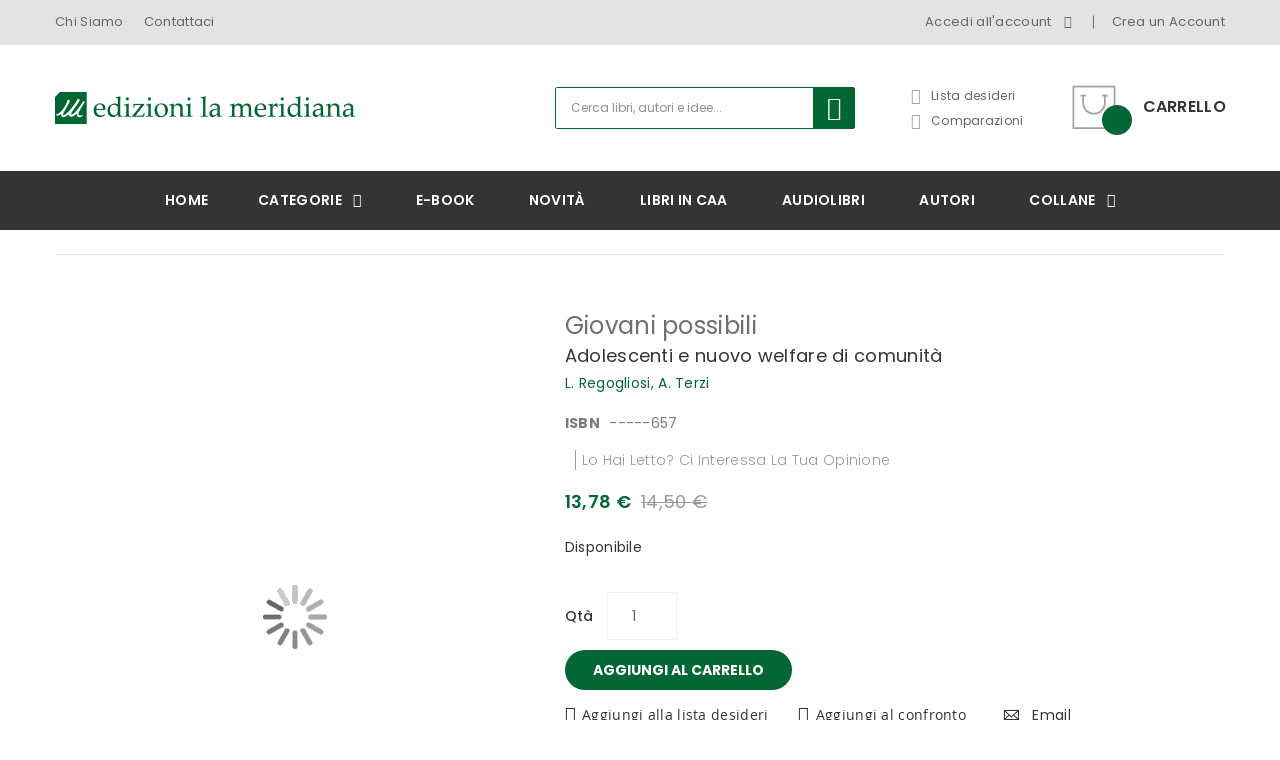

--- FILE ---
content_type: text/html; charset=UTF-8
request_url: https://www.lameridiana.it/giovani-possibili.html
body_size: 28006
content:
<!doctype html>
<html lang="it">
    <head prefix="og: http://ogp.me/ns# fb: http://ogp.me/ns/fb# product: http://ogp.me/ns/product#">
        <script>
    var BASE_URL = 'https://www.lameridiana.it/';
    var require = {
        "baseUrl": "https://www.lameridiana.it/pub/static/version1761747334/frontend/pander/pander5/it_IT"
    };
</script>
        <meta charset="utf-8"/>
<meta name="description" content="C’è un salto da fare nelle politiche giovanili. Innovativo e radicale. Si può tradurre in una domanda di fondo: come i giovani di oggi possono contribuire a costruire un nuovo welfare di comunità? O, detto in altri termini, come togliere ai giovani l’etic"/>
<meta name="robots" content="INDEX,FOLLOW"/>
<meta name="viewport" content="width=device-width, initial-scale=1, maximum-scale=1.0, user-scalable=no"/>
<meta name="format-detection" content="telephone=no"/>
<title>Giovani possibili</title>
<link  rel="stylesheet" type="text/css"  media="all" href="https://www.lameridiana.it/pub/static/version1761747334/_cache/merged/bddf3aceb3d752d56131bcf455579896.min.css" />
<link  rel="stylesheet" type="text/css"  media="screen and (min-width: 768px)" href="https://www.lameridiana.it/pub/static/version1761747334/frontend/pander/pander5/it_IT/css/styles-l.min.css" />
<link  rel="stylesheet" type="text/css"  media="print" href="https://www.lameridiana.it/pub/static/version1761747334/frontend/pander/pander5/it_IT/css/print.min.css" />
<link  rel="stylesheet" type="text/css"  media="all" href="https://www.lameridiana.it/pub/static/version1761747334/frontend/pander/pander5/it_IT/css/owl.carousel.min.css" />
<script  type="text/javascript"  src="https://www.lameridiana.it/pub/static/version1761747334/_cache/merged/8632c90267ce58bda1707dd643cf4bc8.min.js"></script>
<link  rel="stylesheet" type="text/css" href="https://fonts.googleapis.com/css?family=Poppins:300,400,500,600,700" />
<link  rel="icon" type="image/x-icon" href="https://www.lameridiana.it/pub/media/favicon/websites/1/favico.png" />
<link  rel="shortcut icon" type="image/x-icon" href="https://www.lameridiana.it/pub/media/favicon/websites/1/favico.png" />
<!-- Global site tag (gtag.js) - Google Analytics -->
<script async src="https://www.googletagmanager.com/gtag/js?id=UA-12299887-1"></script>
<script>
  window.dataLayer = window.dataLayer || [];
  function gtag(){dataLayer.push(arguments);}
  gtag('js', new Date());

  gtag('config', 'UA-12299887-1');
</script>        <!-- BEGIN GOOGLE ANALYTICS CODE -->
<script type="text/x-magento-init">
{
    "*": {
        "Magento_GoogleAnalytics/js/google-analytics": {
            "isCookieRestrictionModeEnabled": 0,
            "currentWebsite": 1,
            "cookieName": "user_allowed_save_cookie",
            "ordersTrackingData": [],
            "pageTrackingData": {"optPageUrl":"","isAnonymizedIpActive":"0","accountId":"UA-12299887-1"}        }
    }
}
</script>
<!-- END GOOGLE ANALYTICS CODE -->
<script type="text/javascript" src="https://chimpstatic.com/mcjs-connected/js/users/6e318395b22e5ee134cd9ab06/0b30975fa99cbe643f388d319.js" async></script>

<meta property="og:type" content="product" />
<meta property="og:title" content="Giovani&#x20;possibili" />
<meta property="og:image" content="https://www.lameridiana.it/pub/media/catalog/product/cache/065c801e0a4fc56ebfba37db1d8c656d/g/i/giovani-possibili_sito.jpg" />
<meta property="og:description" content="" />
<meta property="og:url" content="https://www.lameridiana.it/giovani-possibili.html" />
    <meta property="product:price:amount" content="13.78"/>
    <meta property="product:price:currency" content="EUR"/>
    </head>
    <body data-container="body" data-mage-init='{"loaderAjax": {}, "loader": { "icon": "https://www.lameridiana.it/pub/static/version1761747334/frontend/pander/pander5/it_IT/images/loader-2.gif"}}' itemtype="http://schema.org/Product" itemscope="itemscope" class="page-product-configurable catalog-product-view product-giovani-possibili page-layout-1column">
        
<script>
    try {
        if (!window.localStorage || !window.sessionStorage) {
            throw new Error();
        }

        localStorage.setItem('storage_test', 1);
        localStorage.removeItem('storage_test');
    } catch(e) {
        (function () {
            var Storage = function (type) {
                var data;

                function createCookie(name, value, days) {
                    var date, expires;

                    if (days) {
                        date = new Date();
                        date.setTime(date.getTime()+(days * 24 * 60 * 60 * 1000));
                        expires = '; expires=' + date.toGMTString();
                    } else {
                        expires = '';
                    }
                    document.cookie = name + '=' + value+expires+'; path=/';
                }

                function readCookie(name) {
                    var nameEQ = name + '=',
                        ca = document.cookie.split(';'),
                        i = 0,
                        c;

                    for (i=0; i < ca.length; i++) {
                        c = ca[i];

                        while (c.charAt(0) === ' ') {
                            c = c.substring(1,c.length);
                        }

                        if (c.indexOf(nameEQ) === 0) {
                            return c.substring(nameEQ.length, c.length);
                        }
                    }

                    return null;
                }

                function setData(data) {
                    data = encodeURIComponent(JSON.stringify(data));
                    createCookie(type === 'session' ? getSessionName() : 'localStorage', data, 365);
                }

                function clearData() {
                    createCookie(type === 'session' ? getSessionName() : 'localStorage', '', 365);
                }

                function getData() {
                    var data = type === 'session' ? readCookie(getSessionName()) : readCookie('localStorage');

                    return data ? JSON.parse(decodeURIComponent(data)) : {};
                }

                function getSessionName() {
                    if (!window.name) {
                        window.name = new Date().getTime();
                    }

                    return 'sessionStorage' + window.name;
                }

                data = getData();

                return {
                    length: 0,
                    clear: function () {
                        data = {};
                        this.length = 0;
                        clearData();
                    },

                    getItem: function (key) {
                        return data[key] === undefined ? null : data[key];
                    },

                    key: function (i) {
                        var ctr = 0,
                            k;

                        for (k in data) {
                            if (ctr.toString() === i.toString()) {
                                return k;
                            } else {
                                ctr++
                            }
                        }

                        return null;
                    },

                    removeItem: function (key) {
                        delete data[key];
                        this.length--;
                        setData(data);
                    },

                    setItem: function (key, value) {
                        data[key] = value.toString();
                        this.length++;
                        setData(data);
                    }
                };
            };

            window.localStorage.__proto__ = window.localStorage = new Storage('local');
            window.sessionStorage.__proto__ = window.sessionStorage = new Storage('session');
        })();
    }
</script>
    <script>
        require.config({
            deps: [
                'jquery',
                'mage/translate',
                'jquery/jquery-storageapi'
            ],
            callback: function ($) {
                'use strict';

                var dependencies = [],
                    versionObj;

                $.initNamespaceStorage('mage-translation-storage');
                $.initNamespaceStorage('mage-translation-file-version');
                versionObj = $.localStorage.get('mage-translation-file-version');

                
                if (versionObj.version !== '42d434802a1f769e5fefb13d90f1c7e9dc9b6db3') {
                    dependencies.push(
                        'text!js-translation.json'
                    );

                }

                require.config({
                    deps: dependencies,
                    callback: function (string) {
                        if (typeof string === 'string') {
                            $.mage.translate.add(JSON.parse(string));
                            $.localStorage.set('mage-translation-storage', string);
                            $.localStorage.set(
                                'mage-translation-file-version',
                                {
                                    version: '42d434802a1f769e5fefb13d90f1c7e9dc9b6db3'
                                }
                            );
                        } else {
                            $.mage.translate.add($.localStorage.get('mage-translation-storage'));
                        }
                    }
                });
            }
        });
    </script>

<script type="text/x-magento-init">
    {
        "*": {
            "mage/cookies": {
                "expires": null,
                "path": "/",
                "domain": ".www.lameridiana.it",
                "secure": false,
                "lifetime": "3600"
            }
        }
    }
</script>
    <noscript>
        <div class="message global noscript">
            <div class="content">
                <p>
                    <strong>I JavaScript sembrano essere disabilitati nel tuo browser.</strong>
                    <span>Per una migliore esperienza sul nostro sito, assicurati di attivare i javascript nel tuo browser.</span>
                </p>
            </div>
        </div>
    </noscript>
<div style="display: none;" id="paypal-express-in-context-checkout-main"></div>
<script type="text/x-magento-init">
    {"*":{"Magento_Paypal\/js\/in-context\/express-checkout":{"id":"paypal-express-in-context-checkout-main","path":"https:\/\/www.lameridiana.it\/paypal\/express\/gettoken\/","merchantId":"ZD7UQE7QU9K2E","button":true,"clientConfig":{"locale":"it_IT","environment":"production","button":["paypal-express-in-context-checkout-main"]}}}}</script>
    <div data-role="gdpr-cookie-container" data-bind="scope: 'gdpr-cookie-container'">
        <!-- ko template: getTemplate() --><!-- /ko -->
    </div>
    <script type="text/x-magento-init">
    {
        "[data-role=gdpr-cookie-container]": {
            "Magento_Ui/js/core/app": {
                "components": {
                    "gdpr-cookie-container": {
                        "component": "Amasty_Gdpr/js/model/cookies",
                        "noticeType": 1,
                        "policyText": "Questo sito utilizza cookie tecnici e di profilazione, anche di terze parti. Se chiudi questo banner o prosegui con la navigazione cliccando un elemento della pagina ne accetti l'utilizzo. <a href=\"https:\/\/www.lameridiana.it\/cookie-policy\" target=\"_blank\" style=\"text-decoration:underline;\">Leggi la cookies policy completa<\/a>.",
                        "allowLink": "https://www.lameridiana.it/gdpr/cookie/allow/",
                        "disallowLink": "https://www.lameridiana.it/gdpr/cookie/disallow/"
                    }
                }
            }
        }
    }
    </script>

    <script type="text/x-magento-init">
    {"*": {
              "Amasty_Gdpr/js/cookieinteraction": {
                    "websiteInteraction": "0"
              }
          }
    }
    </script>
    <style>
        .message.global.cookie.am-cookie {
                        z-index: 10;
            background-color: #036642;
        }

        .content p {
            color: #ffffff;
        }

        .message.global.cookie a, .message.global.cookie a:hover {
            color: #ffffff;
        }

        .actions button.action.primary.cookiebar {
            background-color: ;
            border-color: ;
            color: #ffffff;
        }

        .actions button.action.primary.cookiebar:hover {
            opacity: 0.9;
        }
    </style>

<div class="page-wrapper"><header class="page-header"><div id="lucian_header123" class="header-container">
	<div class="top-link hidden-sm hidden-xs">
		<div class="container">
			<div class="container-inner">
				
				<div class="box-setting ">
																				
					<div class="box-links">
					<ul class="header links">
						<li>
							<a href="/chi-siamo">Chi Siamo</a>
						</li>
						<li style="padding-left:20px;"><a href="/contact/">Contattaci</a></li>
					</ul>
					</div>
				
					
				</div>
				<div class="box-links ">
					<ul class="header links">    <li class="customer welcome customer-welcome">
        <span class="customer name toogle_click">
            <span></span>
            <span class="account">
                Accedi all'account                <i class="fa fa-angle-down">&nbsp;</i>
            </span>
        </span>
		<script type="text/x-magento-init">
        {
            "*": {
                "Magento_Ui/js/core/app": {
                    "components": {
                        "customer": {
                            "component": "Magento_Customer/js/view/customer"
                        }
                    }
                }
            }
        }
        </script>
                <div class="customer menu customer-menu toogle_content">
            <ul class="header links"><li><a href="https://www.lameridiana.it/customer/account/" >Il tuo account</a></li><li class="link wishlist" data-bind="scope: 'wishlist'">
    <a href="https://www.lameridiana.it/wishlist/">La tua lista desideri        <!-- ko if: wishlist().counter -->
        <span data-bind="text: wishlist().counter" class="counter qty"></span>
        <!-- /ko -->
    </a>
</li>
<script type="text/x-magento-init">
    {
        "*": {
            "Magento_Ui/js/core/app": {
                "components": {
                    "wishlist": {
                        "component": "Magento_Wishlist/js/view/wishlist"
                    }
                }
            }
        }
    }

</script>
<li class="authorization-link" data-label="o">
    <a href="https://www.lameridiana.it/customer/account/login/referer/aHR0cHM6Ly93d3cubGFtZXJpZGlhbmEuaXQvZ2lvdmFuaS1wb3NzaWJpbGkuaHRtbA%2C%2C/">
        Accedi    </a>
</li>
<li class="item link compare" data-bind="scope: 'compareProducts'" data-role="compare-products-link">
    <a class="action compare no-display" title="Confronta Libri"
       data-bind="attr: {'href': compareProducts().listUrl}, css: {'no-display': !compareProducts().count}"
    >
        Confronta Libri        <span class="counter qty" data-bind="text: compareProducts().countCaption"></span>
    </a>
</li>
<script type="text/x-magento-init">
{"[data-role=compare-products-link]": {"Magento_Ui/js/core/app": {"components":{"compareProducts":{"component":"Magento_Catalog\/js\/view\/compare-products"}}}}}
</script>
<li><a href="https://www.lameridiana.it/appuntamenti/" >Appuntamenti</a></li></ul>        </div>
            </li>

<li><a href="https://www.lameridiana.it/customer/account/create/" >Crea un Account</a></li></ul>				</div>
				
			</div>
		</div>
	</div>
	<div class="header-inner">
		<div class="container">
			<div class="container-inner">
				
				<div class="box-responsive">
					<div class="open-menu hidden-lg hidden-md" title="Open Menu"><span>menu</span></div>
					<div class="box-menu-content">
						<div class="container-fluid">
							<div class="container-inner">
								<div class="row">
									<div class="col-logo col-md-2 col-sm-12 col-xs-12">
										<div class="logo-home">
											<span data-action="toggle-nav" class="action nav-toggle"><span>Toggle Nav</span></span>
    <a class="logo" href="https://www.lameridiana.it/" title="">
        <img src="https://www.lameridiana.it/pub/media/logo/websites/1/logoMeridiana_6.png"
             title=""
             alt=""
             width="189"             height="64"        />
    </a>
										</div>
									</div>
									<div class="col-content col-md-10 col-sm-12 col-xs-12">
                                        <div class="hidden-lg hidden-md"><p style="margin-bottom: 30px; color: #fff;"><a style="color: #fff!important;" href="/chi-siamo">Chi Siamo</a> | <a style="color: #fff!important;" href="/contact/">Contattaci</a></p></div>
										<ul class = "tabs-mobile hidden-lg hidden-md">
											<li class="item item-menu">Menu</li>
											<li class="item item-account">Account</li>
											<li class="item item-setting">Setting</li>
										</ul>
										
										<div class="tabs-content-mobile tabs-menu hidden-lg hidden-md">
											


<!--    <div class="hidden-lg hidden-md">--><!--</div>-->
		<nav class="ma-nav-mobile-container hidden-lg hidden-md" >
			<ul id="ma-mobilemenu" class="mobilemenu">
				<li class="level1"><a href= "https://www.lameridiana.it/categorie.html"><span class="name">Categorie</span></a><ul class="level2"><li><a href= "https://www.lameridiana.it/categorie/prova-2.html"><span class="name">don Tonino Bello</span></a><ul class="level3"></ul></li><li><a href= "https://www.lameridiana.it/categorie/scuola-ed-educazione.html"><span class="name">Scuola ed educazione</span></a><ul class="level3"><li><a href= "https://www.lameridiana.it/categorie/scuola-ed-educazione/didattica-ludica.html"><span class="name">Didattica ludica</span></a></li><li><a href= "https://www.lameridiana.it/categorie/scuola-ed-educazione/educazione-emotiva.html"><span class="name">educazione emotiva</span></a></li><li><a href= "https://www.lameridiana.it/categorie/scuola-ed-educazione/educazione-e-mediazione-dei-conflitti.html"><span class="name">Educazione e mediazione dei conflitti</span></a></li><li><a href= "https://www.lameridiana.it/categorie/scuola-ed-educazione/life-skills.html"><span class="name">Life skills e competenze non cognitive</span></a></li></ul></li><li><a href= "https://www.lameridiana.it/categorie/pace-nonviolenza-legalita.html"><span class="name">pace/legalità</span></a><ul class="level3"><li><a href= "https://www.lameridiana.it/categorie/pace-nonviolenza-legalita/educazione-alla-legalita.html"><span class="name">Educazione alla legalità</span></a></li></ul></li><li><a href= "https://www.lameridiana.it/categorie/psicologia-e-lavoro-sociale.html"><span class="name">Psicologia/Lavoro sociale</span></a><ul class="level3"></ul></li><li><a href= "https://www.lameridiana.it/categorie/storie.html"><span class="name">Storie</span></a><ul class="level3"><li><a href= "https://www.lameridiana.it/categorie/storie/graphic-novel.html"><span class="name">Graphic novel </span></a></li></ul></li><li><a href= "https://www.lameridiana.it/categorie/spiritualita.html"><span class="name">Spiritualità critica</span></a><ul class="level3"><li><a href= "https://www.lameridiana.it/categorie/spiritualita/libri-su-papa-francesco.html"><span class="name">Libri su Papa Francesco</span></a></li></ul></li><li><a href= "https://www.lameridiana.it/categorie/genitorialita.html"><span class="name">Genitorialità</span></a><ul class="level3"><li><a href= "https://www.lameridiana.it/categorie/genitorialita/competenze-genitoriali.html"><span class="name">Competenze genitoriali</span></a></li></ul></li><li><a href= "https://www.lameridiana.it/categorie/libri-lgbt.html"><span class="name">Libri sulle tematiche di genere, identità, sessualità</span></a><ul class="level3"></ul></li><li><a href= "https://www.lameridiana.it/categorie/libri-della-memoria.html"><span class="name">Libri della Memoria</span></a><ul class="level3"></ul></li><li><a href= "https://www.lameridiana.it/categorie/libri-per-una-cultura-accessibile.html"><span class="name">Per una cultura accessibile</span></a><ul class="level3"><li><a href= "https://www.lameridiana.it/categorie/libri-per-una-cultura-accessibile/libri-accessibili.html"><span class="name">Libri accessibili in CAA e in simboli</span></a></li><li><a href= "https://www.lameridiana.it/categorie/libri-per-una-cultura-accessibile/libri-sull-accessibilita.html"><span class="name">Libri sull'accessibilità</span></a></li><li><a href= "https://www.lameridiana.it/categorie/libri-per-una-cultura-accessibile/libri-ad-alta-leggibilita.html"><span class="name">Libri ad alta leggibilità</span></a></li><li><a href= "https://www.lameridiana.it/categorie/libri-per-una-cultura-accessibile/silent-book.html"><span class="name">Silent book</span></a></li><li><a href= "https://www.lameridiana.it/categorie/libri-per-una-cultura-accessibile/libri-tattili.html"><span class="name">Libri tattili</span></a></li></ul></li><li><a href= "https://www.lameridiana.it/categorie/libri-per-la-pace.html"><span class="name">Libri per la pace</span></a><ul class="level3"></ul></li><li><a href= "https://www.lameridiana.it/categorie/libri-sull-accoglienza.html"><span class="name">Libri sull'accoglienza</span></a><ul class="level3"></ul></li><li><a href= "https://www.lameridiana.it/categorie/percorsi-educativi-bambini.html"><span class="name">Percorsi educativi bambini</span></a><ul class="level3"></ul></li><li><a href= "https://www.lameridiana.it/categorie/death-education.html"><span class="name">Death education</span></a><ul class="level3"></ul></li><li><a href= "https://www.lameridiana.it/categorie/promozioni.html"><span class="name">Promozioni</span></a><ul class="level3"><li><a href= "https://www.lameridiana.it/categorie/promozioni/genitori-si-cresce-12-titoli-per-genitori-in-offerta.html"><span class="name">Genitori si cresce - 12 titoli per genitori in offerta</span></a></li><li><a href= "https://www.lameridiana.it/categorie/promozioni/remainders-libri-d-occasione.html"><span class="name">Remainders • Libri d'occasione</span></a></li><li><a href= "https://www.lameridiana.it/categorie/promozioni/box-a-sorpresa.html"><span class="name">Box a sorpresa</span></a></li></ul></li></ul></li><li class="level1"><a href= "https://www.lameridiana.it/e-book.html"><span class="name">e-book</span></a><ul class="level2"></ul></li><li class="level1"><a href= "https://www.lameridiana.it/novita.html"><span class="name">Novità</span></a><ul class="level2"></ul></li><li class="level1"><a href= "https://www.lameridiana.it/inbook.html"><span class="name">Libri in CAA</span></a><ul class="level2"></ul></li><li class="level1"><a href= "https://www.lameridiana.it/audiolibri.html"><span class="name">Audiolibri</span></a><ul class="level2"></ul></li><li><a href="https://www.lameridiana.it/autori"><span class="name0">Autori</span></a></li><li class="level1"><a href= "https://www.lameridiana.it/collane.html"><span class="name">Collane</span></a><ul class="level2"><li><a href= "https://www.lameridiana.it/collane/partenze.html"><span class="name">partenze</span></a><ul class="level3"><li><a href= "https://www.lameridiana.it/collane/partenze/partenze-per-educare-alla-pace.html"><span class="name">partenze... per educare alla pace</span></a></li><li><a href= "https://www.lameridiana.it/collane/partenze/partenze-pangea.html"><span class="name">partenze... Pangea</span></a></li><li><a href= "https://www.lameridiana.it/collane/partenze/partenze-per-bambini.html"><span class="name">partenze... per bambini</span></a></li><li><a href= "https://www.lameridiana.it/collane/partenze/partenze-per-l-adolescenza.html"><span class="name">partenze... per l'adolescenza</span></a></li></ul></li><li><a href= "https://www.lameridiana.it/collane/p-come-gioco.html"><span class="name">p come gioco</span></a><ul class="level3"><li><a href= "https://www.lameridiana.it/collane/p-come-gioco/p-come-gioco.html"><span class="name">p come gioco</span></a></li><li><a href= "https://www.lameridiana.it/collane/p-come-gioco/p-come-gioco-pilastri.html"><span class="name">p come gioco... pilastri</span></a></li><li><a href= "https://www.lameridiana.it/collane/p-come-gioco/p-come-gioco-strumenti.html"><span class="name">p come gioco... strumenti</span></a></li></ul></li><li><a href= "https://www.lameridiana.it/collane/pace-insieme.html"><span class="name">pace insieme</span></a><ul class="level3"><li><a href= "https://www.lameridiana.it/collane/pace-insieme/paceinsieme-alle-radici-dell-erba.html"><span class="name">paceinsieme... alle radici dell'erba</span></a></li><li><a href= "https://www.lameridiana.it/collane/pace-insieme/paceinsieme-visioni-dell-invisibile.html"><span class="name">paceinsieme... visioni dell'invisibile</span></a></li></ul></li><li><a href= "https://www.lameridiana.it/collane/paginealtre.html"><span class="name">paginealtre</span></a><ul class="level3"><li><a href= "https://www.lameridiana.it/collane/paginealtre/paginealtre-i-libri-di-don-tonino-bello.html"><span class="name">paginealtre... i libri di don Tonino Bello</span></a></li><li><a href= "https://www.lameridiana.it/collane/paginealtre/paginealtre-lungo-i-sentieri-della-differenza.html"><span class="name">paginealtre... lungo i sentieri della differenza</span></a></li></ul></li><li><a href= "https://www.lameridiana.it/collane/paradossi-del-presente.html"><span class="name">paradossi... del presente</span></a><ul class="level3"></ul></li><li><a href= "https://www.lameridiana.it/collane/parimenti-proprio-perche-cresco.html"><span class="name">parimenti. proprio perché cresco</span></a><ul class="level3"></ul></li><li><a href= "https://www.lameridiana.it/collane/passaggi.html"><span class="name">passaggi</span></a><ul class="level3"><li><a href= "https://www.lameridiana.it/collane/passaggi/passaggi-al-meridiano.html"><span class="name">passaggi... al meridiano</span></a></li><li><a href= "https://www.lameridiana.it/collane/passaggi/passaggi-di-donne.html"><span class="name">passaggi di donne</span></a></li></ul></li><li><a href= "https://www.lameridiana.it/collane/percorsi-di-teologia-della-pace.html"><span class="name">percorsi... di teologia della pace</span></a><ul class="level3"></ul></li><li><a href= "https://www.lameridiana.it/collane/persone.html"><span class="name">persone</span></a><ul class="level3"></ul></li><li><a href= "https://www.lameridiana.it/collane/persport.html"><span class="name">persport</span></a><ul class="level3"><li><a href= "https://www.lameridiana.it/collane/persport/persport.html"><span class="name">persport</span></a></li><li><a href= "https://www.lameridiana.it/collane/persport/persport-quaderni-di-formazione-sportiva.html"><span class="name">persport: quaderni di formazione sportiva</span></a></li></ul></li><li><a href= "https://www.lameridiana.it/collane/persuasioni.html"><span class="name">persuasioni</span></a><ul class="level3"></ul></li><li><a href= "https://www.lameridiana.it/collane/piedipagina.html"><span class="name">pièdipagina</span></a><ul class="level3"></ul></li><li><a href= "https://www.lameridiana.it/collane/piste.html"><span class="name">piste</span></a><ul class="level3"></ul></li><li><a href= "https://www.lameridiana.it/collane/premesse-per-il-cambiamento-sociale1.html"><span class="name">premesse</span></a><ul class="level3"><li><a href= "https://www.lameridiana.it/collane/premesse-per-il-cambiamento-sociale/premesse-per-il-cambiamento-sociale.html"><span class="name">premesse... per il cambiamento sociale</span></a></li><li><a href= "https://www.lameridiana.it/collane/premesse-per-il-cambiamento-sociale/quaderni-di-premesse-per-il-cambiamento-sociale.html"><span class="name">quaderni di premesse... per il cambiamento sociale</span></a></li></ul></li><li><a href= "https://www.lameridiana.it/collane/prove-storie-dall-adolescenza.html"><span class="name">prove... storie dall'adolescenza</span></a><ul class="level3"></ul></li><li><a href= "https://www.lameridiana.it/collane/pubblica-etica.html"><span class="name">pubblica etica</span></a><ul class="level3"></ul></li><li><a href= "https://www.lameridiana.it/collane/pugliaatscuola.html"><span class="name">puglia@scuola</span></a><ul class="level3"></ul></li><li><a href= "https://www.lameridiana.it/collane/mediares-da-10-anni-la-rivista-di-chi-fa-mediazione.html"><span class="name">Mediares. Da 10 anni la rivista di chi fa mediazione</span></a><ul class="level3"></ul></li><li><a href= "https://www.lameridiana.it/collane/collana-dell-ordine-degli-assistenti-sociali-di-puglia.html"><span class="name">Collana dell'Ordine degli Assistenti Sociali di Puglia </span></a><ul class="level3"></ul></li><li><a href= "https://www.lameridiana.it/collane/i-libri-di-accaparlante.html"><span class="name">I libri di accaParlante</span></a><ul class="level3"></ul></li><li><a href= "https://www.lameridiana.it/collane/percorsi-psicosocioanalitici.html"><span class="name">Percorsi PsicoSocioAnalitici</span></a><ul class="level3"></ul></li><li><a href= "https://www.lameridiana.it/collane/permano.html"><span class="name">perMano</span></a><ul class="level3"></ul></li><li><a href= "https://www.lameridiana.it/collane/passioni.html"><span class="name">passioni</span></a><ul class="level3"></ul></li></ul></li>			</ul>

		</nav>

											
										</div>
										<div class="tabs-content-mobile tabs-account hidden-lg hidden-md" style="display:none;">
											<ul class="header links">    <li class="customer welcome customer-welcome">
        <span class="customer name toogle_click">
            <span></span>
            <span class="account">
                Accedi all'account                <i class="fa fa-angle-down">&nbsp;</i>
            </span>
        </span>
		<script type="text/x-magento-init">
        {
            "*": {
                "Magento_Ui/js/core/app": {
                    "components": {
                        "customer": {
                            "component": "Magento_Customer/js/view/customer"
                        }
                    }
                }
            }
        }
        </script>
                <div class="customer menu customer-menu toogle_content">
            <ul class="header links"><li><a href="https://www.lameridiana.it/customer/account/" >Il tuo account</a></li><li class="link wishlist" data-bind="scope: 'wishlist'">
    <a href="https://www.lameridiana.it/wishlist/">La tua lista desideri        <!-- ko if: wishlist().counter -->
        <span data-bind="text: wishlist().counter" class="counter qty"></span>
        <!-- /ko -->
    </a>
</li>
<script type="text/x-magento-init">
    {
        "*": {
            "Magento_Ui/js/core/app": {
                "components": {
                    "wishlist": {
                        "component": "Magento_Wishlist/js/view/wishlist"
                    }
                }
            }
        }
    }

</script>
<li class="authorization-link" data-label="o">
    <a href="https://www.lameridiana.it/customer/account/login/referer/aHR0cHM6Ly93d3cubGFtZXJpZGlhbmEuaXQvZ2lvdmFuaS1wb3NzaWJpbGkuaHRtbA%2C%2C/">
        Accedi    </a>
</li>
<li class="item link compare" data-bind="scope: 'compareProducts'" data-role="compare-products-link">
    <a class="action compare no-display" title="Confronta Libri"
       data-bind="attr: {'href': compareProducts().listUrl}, css: {'no-display': !compareProducts().count}"
    >
        Confronta Libri        <span class="counter qty" data-bind="text: compareProducts().countCaption"></span>
    </a>
</li>
<script type="text/x-magento-init">
{"[data-role=compare-products-link]": {"Magento_Ui/js/core/app": {"components":{"compareProducts":{"component":"Magento_Catalog\/js\/view\/compare-products"}}}}}
</script>
<li><a href="https://www.lameridiana.it/appuntamenti/" >Appuntamenti</a></li></ul>        </div>
            </li>

<li><a href="https://www.lameridiana.it/customer/account/create/" >Crea un Account</a></li></ul>										</div>
										<div class="tabs-content-mobile tabs-setting hidden-lg hidden-md" style="display:none;">
																						
																					</div>
										
									</div>
									<div class="close-menu"><span>chiudi</span></div>
								</div>
							</div>
						</div>
					</div>
					<div class="logo-home">
						<span data-action="toggle-nav" class="action nav-toggle"><span>Toggle Nav</span></span>
    <a class="logo" href="https://www.lameridiana.it/" title="">
        <img src="https://www.lameridiana.it/pub/media/logo/websites/1/logoMeridiana_6.png"
             title=""
             alt=""
             width="189"             height="64"        />
    </a>
					</div>
					
					<div class="search-cart">
						
<div data-block="minicart" class="minicart-wrapper">
    <a class="action showcart" href="https://www.lameridiana.it/checkout/cart/"
       data-bind="scope: 'minicart_content'">
        <span class="text">Carrello</span>
        <span class="counter qty empty"
              data-bind="css: { empty: !!getCartParam('summary_count') == false }, blockLoader: isLoading">
            <span class="counter-number"><!-- ko text: getCartParam('summary_count') --><!-- /ko --></span>
            <span class="counter-label">
            <!-- ko if: getCartParam('summary_count') -->
                <!-- ko text: getCartParam('summary_count') --><!-- /ko -->
                <!-- ko i18n: 'items' --><!-- /ko -->
            <!-- /ko -->
            </span>
        </span>
    </a>
            <div class="block block-minicart"
             data-role="dropdownDialog"
             data-mage-init='{"dropdownDialog":{
                "appendTo":"[data-block=minicart]",
                "triggerTarget":".showcart",
                "timeout": "2000",
                "closeOnMouseLeave": false,
                "closeOnEscape": true,
                "triggerClass":"active",
                "parentClass":"active",
                "buttons":[]}}'>
            <div id="minicart-content-wrapper" data-bind="scope: 'minicart_content'">
                <!-- ko template: getTemplate() --><!-- /ko -->
            </div>
                    </div>
        <script>
        window.checkout = {"shoppingCartUrl":"https:\/\/www.lameridiana.it\/checkout\/cart\/","checkoutUrl":"https:\/\/www.lameridiana.it\/checkout\/","updateItemQtyUrl":"https:\/\/www.lameridiana.it\/checkout\/sidebar\/updateItemQty\/","removeItemUrl":"https:\/\/www.lameridiana.it\/checkout\/sidebar\/removeItem\/","imageTemplate":"Magento_Catalog\/product\/image_with_borders","baseUrl":"https:\/\/www.lameridiana.it\/","minicartMaxItemsVisible":5,"websiteId":"1","maxItemsToDisplay":10,"customerLoginUrl":"https:\/\/www.lameridiana.it\/customer\/account\/login\/referer\/aHR0cHM6Ly93d3cubGFtZXJpZGlhbmEuaXQvZ2lvdmFuaS1wb3NzaWJpbGkuaHRtbA%2C%2C\/","isRedirectRequired":false,"autocomplete":"off","captcha":{"user_login":{"isCaseSensitive":false,"imageHeight":50,"imageSrc":"","refreshUrl":"https:\/\/www.lameridiana.it\/captcha\/refresh\/","isRequired":false},"guest_checkout":{"isCaseSensitive":false,"imageHeight":50,"imageSrc":"","refreshUrl":"https:\/\/www.lameridiana.it\/captcha\/refresh\/","isRequired":false}}};
    </script>
    <script type="text/x-magento-init">
    {
        "[data-block='minicart']": {
            "Magento_Ui/js/core/app": {"components":{"minicart_content":{"children":{"subtotal.container":{"children":{"subtotal":{"children":{"subtotal.totals":{"config":{"display_cart_subtotal_incl_tax":1,"display_cart_subtotal_excl_tax":0,"template":"Magento_Tax\/checkout\/minicart\/subtotal\/totals"},"children":{"subtotal.totals.msrp":{"component":"Magento_Msrp\/js\/view\/checkout\/minicart\/subtotal\/totals","config":{"displayArea":"minicart-subtotal-hidden","template":"Magento_Msrp\/checkout\/minicart\/subtotal\/totals"}}},"component":"Magento_Tax\/js\/view\/checkout\/minicart\/subtotal\/totals"}},"component":"uiComponent","config":{"template":"Magento_Checkout\/minicart\/subtotal"}}},"component":"uiComponent","config":{"displayArea":"subtotalContainer"}},"item.renderer":{"component":"uiComponent","config":{"displayArea":"defaultRenderer","template":"Magento_Checkout\/minicart\/item\/default"},"children":{"item.image":{"component":"Magento_Catalog\/js\/view\/image","config":{"template":"Magento_Catalog\/product\/image","displayArea":"itemImage"}},"checkout.cart.item.price.sidebar":{"component":"uiComponent","config":{"template":"Magento_Checkout\/minicart\/item\/price","displayArea":"priceSidebar"}}}},"extra_info":{"component":"uiComponent","config":{"displayArea":"extraInfo"}},"promotion":{"component":"uiComponent","config":{"displayArea":"promotion"}}},"config":{"itemRenderer":{"default":"defaultRenderer","simple":"defaultRenderer","virtual":"defaultRenderer"},"template":"Magento_Checkout\/minicart\/content"},"component":"Magento_Checkout\/js\/view\/minicart"}},"types":[]}        },
        "*": {
            "Magento_Ui/js/block-loader": "https://www.lameridiana.it/pub/static/version1761747334/frontend/pander/pander5/it_IT/images/loader-1.gif"
        }
    }
    </script>
</div>


						<div class="links">
							<div class="miniwishlist"><a href="https://www.lameridiana.it/wishlist/">Lista desideri</a></div>
							<div class="minicompare"><a href="/catalog/product_compare/">Comparazioni</a></div>
						</div>
						
					</div>
				</div>
				<div class="top-search">
					<div class="block block-search " data-block="search">
    <div class="block block-title " rel="bar"><strong>Cerca</strong></div>
    <div class="block block-content " 
		>
		
        <form class="form minisearch"  action="https://www.lameridiana.it/catalogsearch/result/" method="get">
            <div class="field search">
                <label class="label"  data-role="minisearch-label">
                    <span>Cerca</span>
                </label>
                <div class="control">
                    <input 
                            data-mage-init='{"quickSearch":{
                                "formSelector":".form.minisearch",
                                "url":"https://www.lameridiana.it/search/ajax/suggest/",
                                "destinationSelector":"#search_autocomplete"}
                           }'
                           type="text"
                           name="q"
                           value=""
                           placeholder="Cerca libri, autori e idee..."
                           class="input-text"
                           maxlength="128"
                           role="combobox"
                           aria-haspopup="false"
                           aria-autocomplete="both"
						   aria-expanded="true"
                           autocomplete="off"/>
                    <div  class="search-autocomplete"></div>
                    <div class="nested">
    <a class="action advanced" href="https://www.lameridiana.it/catalogsearch/advanced/" data-action="advanced-search">
        Ricerca avanzata    </a>
</div>
					<div class="actions">
						<button type="submit" title="Cerca" class="action search">
							<span>Cerca</span>
						</button>
					</div>
                </div>
            </div>
            
        </form>
    </div>
</div>
				</div>
			</div>
		</div>
	</div>
	<div class="top-menu hidden-sm hidden-xs">
		<div class="container">
			<div class="container-inner">
				



			<nav class="nav-container visible-lg visible-md">
			
				<div class="container-inner">


						<div id="pt_custommenu" class="pt_custommenu">
							<div id="pt_menu_home" class="pt_menu">
<div class="parentMenu">
<a href="https://www.lameridiana.it/">
<span>Home</span>
</a>
</div>
</div><div id="pt_menu11" class="pt_menu nav-1">
<div class="parentMenu" style="">
<a href="https://www.lameridiana.it/categorie.html" class="pt_cate ">
<span>Categorie</span>


</a>
</div>
<div id="popup11"  class="popup" style="display: none; width: 1228px;">
<div class="block1" id="block111">
<div class="column first col1"><div class="itemMenu level1"><a class="itemMenuName level1" href="https://www.lameridiana.it/categorie/prova-2.html"><span class="new ">don Tonino Bello</span><span class="is_new"></span></a><a class="itemMenuName level1" href="https://www.lameridiana.it/categorie/scuola-ed-educazione.html"><span class="new ">Scuola ed educazione</span><span class="is_new"></span></a><div class="itemSubMenu level1"><div class="itemMenu level2"><a class="itemMenuName level2" href="https://www.lameridiana.it/categorie/scuola-ed-educazione/didattica-ludica.html"><span class="sale ">Didattica ludica</span><span class="is_sale"></span></a><a class="itemMenuName level2" href="https://www.lameridiana.it/categorie/scuola-ed-educazione/educazione-emotiva.html"><span>educazione emotiva</span></a><a class="itemMenuName level2" href="https://www.lameridiana.it/categorie/scuola-ed-educazione/educazione-e-mediazione-dei-conflitti.html"><span>Educazione e mediazione dei conflitti</span></a><a class="itemMenuName level2" href="https://www.lameridiana.it/categorie/scuola-ed-educazione/life-skills.html"><span>Life skills e competenze non cognitive</span></a></div></div><a class="itemMenuName level1" href="https://www.lameridiana.it/categorie/pace-nonviolenza-legalita.html"><span class="new ">pace/legalità</span><span class="is_new"></span></a><div class="itemSubMenu level1"><div class="itemMenu level2"><a class="itemMenuName level2" href="https://www.lameridiana.it/categorie/pace-nonviolenza-legalita/educazione-alla-legalita.html"><span>Educazione alla legalità</span></a></div></div><a class="itemMenuName level1" href="https://www.lameridiana.it/categorie/psicologia-e-lavoro-sociale.html"><span class="new ">Psicologia/Lavoro sociale</span><span class="is_new"></span></a></div></div><div class="column col2"><div class="itemMenu level1"><a class="itemMenuName level1" href="https://www.lameridiana.it/categorie/storie.html"><span class="new ">Storie</span><span class="is_new"></span></a><div class="itemSubMenu level1"><div class="itemMenu level2"><a class="itemMenuName level2" href="https://www.lameridiana.it/categorie/storie/graphic-novel.html"><span>Graphic novel </span></a></div></div><a class="itemMenuName level1" href="https://www.lameridiana.it/categorie/spiritualita.html"><span class="sale ">Spiritualità critica</span><span class="is_sale"></span></a><div class="itemSubMenu level1"><div class="itemMenu level2"><a class="itemMenuName level2" href="https://www.lameridiana.it/categorie/spiritualita/libri-su-papa-francesco.html"><span>Libri su Papa Francesco</span></a></div></div><a class="itemMenuName level1" href="https://www.lameridiana.it/categorie/genitorialita.html"><span class="sale ">Genitorialità</span><span class="is_sale"></span></a><div class="itemSubMenu level1"><div class="itemMenu level2"><a class="itemMenuName level2" href="https://www.lameridiana.it/categorie/genitorialita/competenze-genitoriali.html"><span class="sale ">Competenze genitoriali</span><span class="is_sale"></span></a></div></div><a class="itemMenuName level1" href="https://www.lameridiana.it/categorie/libri-lgbt.html"><span>Libri sulle tematiche di genere, identità, sessualità</span></a></div></div><div class="column col3"><div class="itemMenu level1"><a class="itemMenuName level1" href="https://www.lameridiana.it/categorie/libri-della-memoria.html"><span class="sale ">Libri della Memoria</span><span class="is_sale"></span></a><a class="itemMenuName level1" href="https://www.lameridiana.it/categorie/libri-per-una-cultura-accessibile.html"><span class="new ">Per una cultura accessibile</span><span class="is_new"></span></a><div class="itemSubMenu level1"><div class="itemMenu level2"><a class="itemMenuName level2" href="https://www.lameridiana.it/categorie/libri-per-una-cultura-accessibile/libri-accessibili.html"><span class="new ">Libri accessibili in CAA e in simboli</span><span class="is_new"></span></a><a class="itemMenuName level2" href="https://www.lameridiana.it/categorie/libri-per-una-cultura-accessibile/libri-sull-accessibilita.html"><span class="new ">Libri sull'accessibilità</span><span class="is_new"></span></a><a class="itemMenuName level2" href="https://www.lameridiana.it/categorie/libri-per-una-cultura-accessibile/libri-ad-alta-leggibilita.html"><span class="new ">Libri ad alta leggibilità</span><span class="is_new"></span></a><a class="itemMenuName level2" href="https://www.lameridiana.it/categorie/libri-per-una-cultura-accessibile/silent-book.html"><span class="new ">Silent book</span><span class="is_new"></span></a><a class="itemMenuName level2" href="https://www.lameridiana.it/categorie/libri-per-una-cultura-accessibile/libri-tattili.html"><span>Libri tattili</span></a></div></div><a class="itemMenuName level1" href="https://www.lameridiana.it/categorie/libri-per-la-pace.html"><span>Libri per la pace</span></a><a class="itemMenuName level1" href="https://www.lameridiana.it/categorie/libri-sull-accoglienza.html"><span class="sale ">Libri sull'accoglienza</span><span class="is_sale"></span></a></div></div><div class="column last col4"><div class="itemMenu level1"><a class="itemMenuName level1" href="https://www.lameridiana.it/categorie/percorsi-educativi-bambini.html"><span>Percorsi educativi bambini</span></a><a class="itemMenuName level1" href="https://www.lameridiana.it/categorie/death-education.html"><span class="new ">Death education</span><span class="is_new"></span></a><a class="itemMenuName level1" href="https://www.lameridiana.it/categorie/promozioni.html"><span>Promozioni</span></a><div class="itemSubMenu level1"><div class="itemMenu level2"><a class="itemMenuName level2" href="https://www.lameridiana.it/categorie/promozioni/genitori-si-cresce-12-titoli-per-genitori-in-offerta.html"><span>Genitori si cresce - 12 titoli per genitori in offerta</span></a><a class="itemMenuName level2" href="https://www.lameridiana.it/categorie/promozioni/remainders-libri-d-occasione.html"><span>Remainders • Libri d'occasione</span></a><a class="itemMenuName level2" href="https://www.lameridiana.it/categorie/promozioni/box-a-sorpresa.html"><span>Box a sorpresa</span></a></div></div></div></div>
<div class="clearBoth"></div>
</div>
</div>
</div>									
									
									
								<div id="pt_menu15" class="pt_menu nav-2 pt_menu_no_child">
<div class="parentMenu" style="">
<a href="https://www.lameridiana.it/e-book.html" class="pt_cate ">
<span>e-book</span>


</a>
</div>
</div>									
									
									
								<div id="pt_menu12" class="pt_menu nav-3 pt_menu_no_child">
<div class="parentMenu" style="">
<a href="https://www.lameridiana.it/novita.html" class="pt_cate new ">
<span>Novità</span>

<span class="is_new"></span>
</a>
</div>
</div>									
									
									
								<div id="pt_menu9" class="pt_menu nav-4 pt_menu_no_child">
<div class="parentMenu" style="">
<a href="https://www.lameridiana.it/inbook.html" class="pt_cate new ">
<span>Libri in CAA</span>

<span class="is_new"></span>
</a>
</div>
</div>									
									
									
								<div id="pt_menu141" class="pt_menu nav-5 pt_menu_no_child">
<div class="parentMenu" style="">
<a href="https://www.lameridiana.it/audiolibri.html" class="pt_cate new ">
<span>Audiolibri</span>

<span class="is_new"></span>
</a>
</div>
</div>									
									
									
								<div class="pt_menu nav-0 pt_menu_no_child" id="pt_cms">
					<div class="parentMenu"><a href="https://www.lameridiana.it/autori"><span>Autori</span></a></div>
				</div>									
									
									
								<div id="pt_menu65" class="pt_menu nav-7">
<div class="parentMenu" style="">
<a href="https://www.lameridiana.it/collane.html" class="pt_cate new ">
<span>Collane</span>

<span class="is_new"></span>
</a>
</div>
<div id="popup65"  class="popup" style="display: none; width: 1228px;">
<div class="block1" id="block165">
<div class="column first col1"><div class="itemMenu level1"><a class="itemMenuName level1" href="https://www.lameridiana.it/collane/partenze.html"><span class="sale ">partenze</span><span class="is_sale"></span></a><div class="itemSubMenu level1"><div class="itemMenu level2"><a class="itemMenuName level2" href="https://www.lameridiana.it/collane/partenze/partenze-per-educare-alla-pace.html"><span class="sale ">partenze... per educare alla pace</span><span class="is_sale"></span></a><a class="itemMenuName level2" href="https://www.lameridiana.it/collane/partenze/partenze-pangea.html"><span class="sale ">partenze... Pangea</span><span class="is_sale"></span></a><a class="itemMenuName level2" href="https://www.lameridiana.it/collane/partenze/partenze-per-bambini.html"><span>partenze... per bambini</span></a><a class="itemMenuName level2" href="https://www.lameridiana.it/collane/partenze/partenze-per-l-adolescenza.html"><span class="sale ">partenze... per l'adolescenza</span><span class="is_sale"></span></a></div></div><a class="itemMenuName level1" href="https://www.lameridiana.it/collane/p-come-gioco.html"><span class="sale ">p come gioco</span><span class="is_sale"></span></a><div class="itemSubMenu level1"><div class="itemMenu level2"><a class="itemMenuName level2" href="https://www.lameridiana.it/collane/p-come-gioco/p-come-gioco.html"><span class="sale ">p come gioco</span><span class="is_sale"></span></a><a class="itemMenuName level2" href="https://www.lameridiana.it/collane/p-come-gioco/p-come-gioco-pilastri.html"><span class="sale ">p come gioco... pilastri</span><span class="is_sale"></span></a><a class="itemMenuName level2" href="https://www.lameridiana.it/collane/p-come-gioco/p-come-gioco-strumenti.html"><span class="sale ">p come gioco... strumenti</span><span class="is_sale"></span></a></div></div><a class="itemMenuName level1" href="https://www.lameridiana.it/collane/pace-insieme.html"><span class="sale ">pace insieme</span><span class="is_sale"></span></a><div class="itemSubMenu level1"><div class="itemMenu level2"><a class="itemMenuName level2" href="https://www.lameridiana.it/collane/pace-insieme/paceinsieme-alle-radici-dell-erba.html"><span class="sale ">paceinsieme... alle radici dell'erba</span><span class="is_sale"></span></a><a class="itemMenuName level2" href="https://www.lameridiana.it/collane/pace-insieme/paceinsieme-visioni-dell-invisibile.html"><span class="sale ">paceinsieme... visioni dell'invisibile</span><span class="is_sale"></span></a></div></div><a class="itemMenuName level1" href="https://www.lameridiana.it/collane/paginealtre.html"><span class="sale ">paginealtre</span><span class="is_sale"></span></a><div class="itemSubMenu level1"><div class="itemMenu level2"><a class="itemMenuName level2" href="https://www.lameridiana.it/collane/paginealtre/paginealtre-i-libri-di-don-tonino-bello.html"><span class="sale ">paginealtre... i libri di don Tonino Bello</span><span class="is_sale"></span></a><a class="itemMenuName level2" href="https://www.lameridiana.it/collane/paginealtre/paginealtre-lungo-i-sentieri-della-differenza.html"><span class="sale ">paginealtre... lungo i sentieri della differenza</span><span class="is_sale"></span></a></div></div><a class="itemMenuName level1" href="https://www.lameridiana.it/collane/paradossi-del-presente.html"><span class="sale ">paradossi... del presente</span><span class="is_sale"></span></a><a class="itemMenuName level1" href="https://www.lameridiana.it/collane/parimenti-proprio-perche-cresco.html"><span class="sale ">parimenti. proprio perché cresco</span><span class="is_sale"></span></a></div></div><div class="column col2"><div class="itemMenu level1"><a class="itemMenuName level1" href="https://www.lameridiana.it/collane/passaggi.html"><span class="sale ">passaggi</span><span class="is_sale"></span></a><div class="itemSubMenu level1"><div class="itemMenu level2"><a class="itemMenuName level2" href="https://www.lameridiana.it/collane/passaggi/passaggi-al-meridiano.html"><span class="sale ">passaggi... al meridiano</span><span class="is_sale"></span></a><a class="itemMenuName level2" href="https://www.lameridiana.it/collane/passaggi/passaggi-di-donne.html"><span class="sale ">passaggi di donne</span><span class="is_sale"></span></a></div></div><a class="itemMenuName level1" href="https://www.lameridiana.it/collane/percorsi-di-teologia-della-pace.html"><span class="sale ">percorsi... di teologia della pace</span><span class="is_sale"></span></a><a class="itemMenuName level1" href="https://www.lameridiana.it/collane/persone.html"><span class="sale ">persone</span><span class="is_sale"></span></a><a class="itemMenuName level1" href="https://www.lameridiana.it/collane/persport.html"><span class="sale ">persport</span><span class="is_sale"></span></a><div class="itemSubMenu level1"><div class="itemMenu level2"><a class="itemMenuName level2" href="https://www.lameridiana.it/collane/persport/persport.html"><span class="sale ">persport</span><span class="is_sale"></span></a><a class="itemMenuName level2" href="https://www.lameridiana.it/collane/persport/persport-quaderni-di-formazione-sportiva.html"><span class="sale ">persport: quaderni di formazione sportiva</span><span class="is_sale"></span></a></div></div><a class="itemMenuName level1" href="https://www.lameridiana.it/collane/persuasioni.html"><span class="sale ">persuasioni</span><span class="is_sale"></span></a><a class="itemMenuName level1" href="https://www.lameridiana.it/collane/piedipagina.html"><span class="sale ">pièdipagina</span><span class="is_sale"></span></a></div></div><div class="column col3"><div class="itemMenu level1"><a class="itemMenuName level1" href="https://www.lameridiana.it/collane/piste.html"><span class="sale ">piste</span><span class="is_sale"></span></a><a class="itemMenuName level1" href="https://www.lameridiana.it/collane/premesse-per-il-cambiamento-sociale1.html"><span class="sale ">premesse</span><span class="is_sale"></span></a><div class="itemSubMenu level1"><div class="itemMenu level2"><a class="itemMenuName level2" href="https://www.lameridiana.it/collane/premesse-per-il-cambiamento-sociale/premesse-per-il-cambiamento-sociale.html"><span class="sale ">premesse... per il cambiamento sociale</span><span class="is_sale"></span></a><a class="itemMenuName level2" href="https://www.lameridiana.it/collane/premesse-per-il-cambiamento-sociale/quaderni-di-premesse-per-il-cambiamento-sociale.html"><span class="sale ">quaderni di premesse... per il cambiamento sociale</span><span class="is_sale"></span></a></div></div><a class="itemMenuName level1" href="https://www.lameridiana.it/collane/prove-storie-dall-adolescenza.html"><span class="sale ">prove... storie dall'adolescenza</span><span class="is_sale"></span></a><a class="itemMenuName level1" href="https://www.lameridiana.it/collane/pubblica-etica.html"><span class="sale ">pubblica etica</span><span class="is_sale"></span></a><a class="itemMenuName level1" href="https://www.lameridiana.it/collane/pugliaatscuola.html"><span class="sale ">puglia@scuola</span><span class="is_sale"></span></a><a class="itemMenuName level1" href="https://www.lameridiana.it/collane/mediares-da-10-anni-la-rivista-di-chi-fa-mediazione.html"><span class="sale ">Mediares. Da 10 anni la rivista di chi fa mediazione</span><span class="is_sale"></span></a></div></div><div class="column last col4"><div class="itemMenu level1"><a class="itemMenuName level1" href="https://www.lameridiana.it/collane/collana-dell-ordine-degli-assistenti-sociali-di-puglia.html"><span class="sale ">Collana dell'Ordine degli Assistenti Sociali di Puglia </span><span class="is_sale"></span></a><a class="itemMenuName level1" href="https://www.lameridiana.it/collane/i-libri-di-accaparlante.html"><span class="sale ">I libri di accaParlante</span><span class="is_sale"></span></a><a class="itemMenuName level1" href="https://www.lameridiana.it/collane/percorsi-psicosocioanalitici.html"><span class="sale ">Percorsi PsicoSocioAnalitici</span><span class="is_sale"></span></a><a class="itemMenuName level1" href="https://www.lameridiana.it/collane/permano.html"><span class="new ">perMano</span><span class="is_new"></span></a><a class="itemMenuName level1" href="https://www.lameridiana.it/collane/passioni.html"><span class="new ">passioni</span><span class="is_new"></span></a></div></div>
<div class="clearBoth"></div>
</div>
</div>
</div>									
									
									
														
								
														
						</div>
					
					
						
					
				</div>
			
		</nav>
		
	

		<script type="text/javascript">
			require([
  "jquery",
  "owlcarousel/minjs"
 ], function(jQuery,owlCarousel){
				
				(function(jQuery){
						 jQuery.fn.extend({  
							 mobilemenu: function() {       
								return this.each(function() {
									
									var jQueryul = jQuery(this);
									
									if(jQueryul.data('accordiated'))
										return false;
																		
									jQuery.each(jQueryul.find('ul, li>div'), function(){
										jQuery(this).data('accordiated', true);
										jQuery(this).hide();
									});
									
									jQuery.each(jQueryul.find('span.head'), function(){
										jQuery(this).click(function(e){
											activate(this);
											return void(0);
										});
									});
									
									var active = (location.hash)?jQuery(this).find('a[href=' + location.hash + ']')[0]:'';

									if(active){
										activate(active, 'toggle');
										jQuery(active).parents().show();
									}
									
									function activate(el,effect){
										jQuery(el).parent('li').toggleClass('active').siblings().removeClass('active').children('ul, div').slideUp('fast');
										jQuery(el).siblings('ul, div')[(effect || 'slideToggle')]((!effect)?'fast':null);
									}
									
								});
							} 
						}); 
					})(jQuery);

					jQuery("ul.mobilemenu li.level1, ul.level2 li").each(function(){ 
						if(jQuery(this).find('li').length > 0) {
							jQuery(this).addClass('have_sub');
							jQuery(this).append('<span class="head"><a href="javascript:void(0)"></a></span>');
						}
					  });			
					jQuery('ul.mobilemenu').mobilemenu();
					jQuery("ul.mobilemenu li.active").each(function(){
						jQuery(this).children().next("ul").css('display', 'block');
					});
					
					//mobile
					jQuery('.btn-navbar').click(function() {
						
						var chk = 0;
						if ( jQuery('#navbar-inner').hasClass('navbar-inactive') && ( chk==0 ) ) {
							jQuery('#navbar-inner').removeClass('navbar-inactive');
							jQuery('#navbar-inner').addClass('navbar-active');
							jQuery('#ma-mobilemenu').css('display','block');
							chk = 1;
						}
						if (jQuery('#navbar-inner').hasClass('navbar-active') && ( chk==0 ) ) {
							jQuery('#navbar-inner').removeClass('navbar-active');
							jQuery('#navbar-inner').addClass('navbar-inactive');			
							jQuery('#ma-mobilemenu').css('display','none');
							chk = 1;
						}
					}); 
					
					

					require(["jquery"], function(jQuery){

						jQuery(".pt_menu_link ul li").each(function(){
							var url = document.URL;
							jQuery(".pt_menu_link ul li a").removeClass("act");
							jQuery('.pt_menu_link ul li a[href="'+url+'"]').addClass('act');
						}); 
						
						jQuery('.pt_menu_no_child').hover(function(){
							jQuery(this).addClass("active");
						},function(){
							jQuery(this).removeClass("active");
						})
						
						jQuery('.pt_menu').hover(function(){
							if(jQuery(this).attr("id") != "pt_menu_link"){
								jQuery(this).addClass("active");
							}
						},function(){
							jQuery(this).removeClass("active");
						})
						
						jQuery('.pt_menu').hover(function(){
						   /*show popup to calculate*/
						   jQuery(this).find('.popup').css('display','inline-block');
						   
						   /* get total padding + border + margin of the popup */
						   var extraWidth       = 0
						   var wrapWidthPopup   = jQuery(this).find('.popup').outerWidth(true); /*include padding + margin + border*/
						   var actualWidthPopup = jQuery(this).find('.popup').width(); /*no padding, margin, border*/
						   extraWidth           = wrapWidthPopup - actualWidthPopup;    
						   
						   /* calculate new width of the popup*/
						   var widthblock1 = jQuery(this).find('.popup .block1').outerWidth(true);
						   var widthblock2 = jQuery(this).find('.popup .block2').outerWidth(true);
						   var new_width_popup = 0;
						   if(widthblock1 && !widthblock2){
							   new_width_popup = widthblock1;
						   }
						   if(!widthblock1 && widthblock2){
							   new_width_popup = widthblock2;
						   }
						   if(widthblock1 && widthblock2){
								
									new_width_popup = widthblock1;
								
								
						   }
						   var new_outer_width_popup = new_width_popup + extraWidth;
						   
						   /*define top and left of the popup*/
						   var wraper = jQuery('.pt_custommenu');
						   var wWraper = wraper.outerWidth();
						   var posWraper = wraper.offset();
						   var pos = jQuery(this).offset();
						   
						   var xTop = pos.top - posWraper.top + CUSTOMMENU_POPUP_TOP_OFFSET;
						   var xLeft = pos.left - posWraper.left;
						   if ((xLeft + new_outer_width_popup) > wWraper) xLeft = wWraper - new_outer_width_popup;

						   jQuery(this).find('.popup').css('top',xTop);
						   jQuery(this).find('.popup').css('left',xLeft);
						   
						   /*set new width popup*/
						   jQuery(this).find('.popup').css('width',new_width_popup);
						   jQuery(this).find('.popup .block1').css('width',new_width_popup);
						   
						   /*return popup display none*/
						   jQuery(this).find('.popup').css('display','none');
						   
						   /*show hide popup*/
						   if(CUSTOMMENU_POPUP_EFFECT == 0) jQuery(this).find('.popup').stop(true,true).slideDown('slow');
						   if(CUSTOMMENU_POPUP_EFFECT == 1) jQuery(this).find('.popup').stop(true,true).fadeIn('slow');
						   if(CUSTOMMENU_POPUP_EFFECT == 2) jQuery(this).find('.popup').stop(true,true).show();
						},function(){
						   if(CUSTOMMENU_POPUP_EFFECT == 0) jQuery(this).find('.popup').stop(true,true).slideUp();
						   if(CUSTOMMENU_POPUP_EFFECT == 1) jQuery(this).find('.popup').stop(true,true).fadeOut('slow');
						   if(CUSTOMMENU_POPUP_EFFECT == 2) jQuery(this).find('.popup').stop(true,true).hide('fast');
						})

					});

					
					
				});
		</script>

		<script type="text/javascript">
		//<![CDATA[
			var CUSTOMMENU_POPUP_EFFECT = 0;
			var CUSTOMMENU_POPUP_TOP_OFFSET = 78;
		//]]>
		</script>


				
			</div>
		</div>
	</div>
	<div class="container">
<div class="breadcrumbs" data-mage-init='{&quot;breadcrumbs&quot;:{&quot;categoryUrlSuffix&quot;:&quot;.html&quot;,&quot;userCategoryPathInUrl&quot;:0,&quot;product&quot;:&quot;Giovani possibili&quot;}}'></div>
</div>
		
	</div>

	
<script type="text/javascript">
require(["jquery"], function($){
	
	$(window).scroll(function () {
		if ($(this).scrollTop() > 250) {
			$('.header-container .top-menu').addClass("fix-header");
			
			} else {
			$('.header-container .top-menu').removeClass("fix-header");
			
		}
		
	});
});
</script>
<script type="text/javascript">
require(["jquery"], function($){
	$(document).ready(function(){
		$(".open-menu").click(function(){
			$(".box-menu-content").addClass('active');
		});
		$(".close-menu").click(function(){
			$(".box-menu-content").removeClass('active');
		});
		
		
		<!-- choose tabs-->
		$(".tabs-mobile .item-menu").addClass("active");
		$(".tabs-mobile .item").click(function(){
			$(".tabs-mobile .item").removeClass("active");
			$(this).addClass("active");
		});
		$(".tabs-mobile .item-menu").click(function(){
			$(".tabs-content-mobile").css("display","none");
			$(".tabs-menu").css("display","block");
		});
		$(".tabs-mobile .item-account").click(function(){
			$(".tabs-content-mobile").css("display","none");
			$(".tabs-account").css("display","block");
		});
		$(".tabs-mobile .item-setting").click(function(){
			$(".tabs-content-mobile").css("display","none");
			$(".tabs-setting").css("display","block");
		});
	});
	
	elementClick = '.toogle_click';
	elementSlide =  '.toogle_content';
	activeClass = 'active';

	$(elementClick).on('click', function(e){
		e.stopPropagation();
		var subUl = $(this).next(elementSlide);
		if(subUl.is(':hidden'))
		{
			subUl.slideDown();
			$(this).addClass(activeClass);
		}
		else
		{
			subUl.slideUp();
			$(this).removeClass(activeClass);
		}
		$(elementClick).not(this).next(elementSlide).slideUp();
		$(elementClick).not(this).removeClass(activeClass);
		e.preventDefault();
	});

	$(document).on('click', function(e){
		e.stopPropagation();
		var elementHide = $(elementClick).next(elementSlide);
		$(elementHide).slideUp();
		$(elementClick).removeClass(activeClass);
	});
});
</script>


</header><main id="maincontent" class="page-main"><!-- BLOCK glace.freegift.notification --><!-- /BLOCK glace.freegift.notification --><div data-bind="scope: 'messages'">
    <!-- ko if: cookieMessages && cookieMessages.length > 0 -->
    <div role="alert" data-bind="foreach: { data: cookieMessages, as: 'message' }" class="messages">
        <div data-bind="attr: {
            class: 'message-' + message.type + ' ' + message.type + ' message',
            'data-ui-id': 'message-' + message.type
        }">
            <div data-bind="html: message.text"></div>
        </div>
    </div>
    <!-- /ko -->
    <!-- ko if: messages().messages && messages().messages.length > 0 -->
    <div role="alert" data-bind="foreach: { data: messages().messages, as: 'message' }" class="messages">
        <div data-bind="attr: {
            class: 'message-' + message.type + ' ' + message.type + ' message',
            'data-ui-id': 'message-' + message.type
        }">
            <div data-bind="html: message.text"></div>
        </div>
    </div>
    <!-- /ko -->
</div>
<script type="text/x-magento-init">
    {
        "*": {
            "Magento_Ui/js/core/app": {
                "components": {
                        "messages": {
                            "component": "Magento_Theme/js/view/messages"
                        }
                    }
                }
            }
    }
</script>
<a id="contentarea" tabindex="-1"></a>
<div class="page messages"><div data-placeholder="messages"></div>
</div><div class="columns"><div class="column main"><script>
    require([
        'tooltip',
        'jquery'
    ], function(tooltip, $) {
        $('.glacefreegift-banner-top-img').each(function(key, image){
            tooltip({
                tooltipClass: "glacefreegift-banner-tooltip",
                content: function () {
                    return $('#' + this.id + '-data').html();
                },
            }, image);
        });
    });
</script>

<div class="product-info-main"><div class="page-title-wrapper product">
	<div class="container">
    <h1 class="page-title"
                >
        <span class="base" data-ui-id="page-title-wrapper" itemprop="name">Giovani possibili</span>    </h1>
    
	</div>
</div>
<div class="product attribute book-subtitle">
    <strong class="type">Sottotitolo</strong>    <div class="value" itemprop="sottotitolo">Adolescenti e nuovo welfare di comunità</div>
</div>

<div class="book-author">
                    <a href="https://www.lameridiana.it/autori/regogliosi-luigi">L. Regogliosi, </a>
                    <a href="https://www.lameridiana.it/autori/terzi-alberto">A. Terzi</a>
    </div><div class="product-info-meta"><div class="product attribute sku">
    <strong class="type">ISBN</strong>    <div class="value" itemprop="sku">-----657</div>
</div>
</div><div class="product-info-price"><div class="product-reviews-summary empty">
    <div class="reviews-actions">
        <a class="action add" href="https://www.lameridiana.it/giovani-possibili.html#review-form">
            Lo hai letto? Ci interessa la tua opinione        </a>
    </div>
</div>
<div class="price-box price-final_price" data-role="priceBox" data-product-id="227" data-price-box="product-id-227">

<span class="normal-price">
    

<span class="price-container price-final_price tax weee"
        1>
            <span class="price-label">da</span>
        <span
                data-price-amount="13.78"
        data-price-type="finalPrice"
        class="price-wrapper "
       >
        <span class="price">13,78 €</span>    </span>
                <meta content="EUR" />
    </span>
</span>

    <span class="old-price sly-old-price no-display">
        

<span class="price-container price-final_price tax weee"
        >
            <span class="price-label">Prezzo predefinito</span>
        <span
                data-price-amount="14.5"
        data-price-type="oldPrice"
        class="price-wrapper "
       >
        <span class="price">14,50 €</span>    </span>
        </span>
    </span>

</div><div class="product-info-stock-sku">
            <div class="stock available" title="Disponibilita'">
            <span>Disponibile</span>
        </div>
    </div></div><div class="price-box price-tier_price" data-role="priceBox" data-product-id="227" data-price-box="product-id-227"><script type="text/x-magento-template" id="tier-prices-template">
    <ul class="prices-tier items">
        <% _.each(tierPrices, function(item, key) { %>
        <%  var priceStr = '<span class="price-container price-tier_price">'
                + '<span data-price-amount="' + priceUtils.formatPrice(item.price, currencyFormat) + '"'
                + ' data-price-type=""' + ' class="price-wrapper ">'
                + '<span class="price">' + priceUtils.formatPrice(item.price, currencyFormat) + '</span>'
                + '</span>'
            + '</span>'; %>
        <li class="item">
            <%= $t('Buy %1 for %2 each and').replace('%1', item.qty).replace('%2', priceStr) %>
                <strong class="benefit">
                        <%= $t('save') %><span class="percent tier-<%= key %>">&nbsp;<%= item.percentage %></span>%
                </strong>
        </li>
        <% }); %>
    </ul>
</script>
<div data-role="tier-price-block"></div>
</div>
<div class="product-add-form">
    <form data-product-sku="-----657"
          action="https://www.lameridiana.it/checkout/cart/add/uenc/aHR0cHM6Ly93d3cubGFtZXJpZGlhbmEuaXQvZ2lvdmFuaS1wb3NzaWJpbGkuaHRtbA%2C%2C/product/227/" method="post"
          id="product_addtocart_form">
        <input type="hidden" name="product" value="227" />
        <input type="hidden" name="selected_configurable_option" value="" />
        <input type="hidden" name="related_product" id="related-products-field" value="" />
        <input type="hidden" name="item"  value="227" />
        <input name="form_key" type="hidden" value="uGvvNKu4vwaZTqZz" />                                    
                    <div class="product-options-wrapper" id="product-options-wrapper" data-hasrequired="* Campi obbligatori">
    <div class="fieldset" tabindex="0">
        <div class="swatch-opt" data-role="swatch-options"></div>

<script type="text/x-magento-init">
    {
        "[data-role=swatch-options]": {
            "Magento_Swatches/js/swatch-renderer": {
                "jsonConfig": {"attributes":{"158":{"id":"158","code":"versione_libro","label":"Formato","options":[{"id":"13","label":"Libro","products":["1663"]}],"position":"0"}},"template":"<%- data.price %>\u00a0\u20ac","currencyFormat":"%s\u00a0\u20ac","optionPrices":{"1663":{"oldPrice":{"amount":14.5},"basePrice":{"amount":13.78},"finalPrice":{"amount":13.78},"tierPrices":[]}},"priceFormat":{"pattern":"%s\u00a0\u20ac","precision":2,"requiredPrecision":2,"decimalSymbol":",","groupSymbol":".","groupLength":3,"integerRequired":false},"prices":{"oldPrice":{"amount":14.5},"basePrice":{"amount":13.78},"finalPrice":{"amount":13.78}},"productId":"227","chooseText":"Seleziona una Opzione...","images":[],"index":{"1663":{"158":"13"}},"skus":{"1663":"8889197994"}},
                "jsonSwatchConfig": {"158":{"13":{"type":"0","value":null,"label":"Libro"}}},
                "mediaCallback": "https://www.lameridiana.it/swatches/ajax/media/",
                "gallerySwitchStrategy": "replace"
            },
            "Magento_Swatches/js/configurable-customer-data": {
                    "swatchOptions": {"attributes":{"158":{"id":"158","code":"versione_libro","label":"Formato","options":[{"id":"13","label":"Libro","products":["1663"]}],"position":"0"}},"template":"<%- data.price %>\u00a0\u20ac","currencyFormat":"%s\u00a0\u20ac","optionPrices":{"1663":{"oldPrice":{"amount":14.5},"basePrice":{"amount":13.78},"finalPrice":{"amount":13.78},"tierPrices":[]}},"priceFormat":{"pattern":"%s\u00a0\u20ac","precision":2,"requiredPrecision":2,"decimalSymbol":",","groupSymbol":".","groupLength":3,"integerRequired":false},"prices":{"oldPrice":{"amount":14.5},"basePrice":{"amount":13.78},"finalPrice":{"amount":13.78}},"productId":"227","chooseText":"Seleziona una Opzione...","images":[],"index":{"1663":{"158":"13"}},"skus":{"1663":"8889197994"}}            }
        }
    }
</script>

<script>
require([
    "jquery",
    "jquery/ui"
], function($){

//<![CDATA[
    $.extend(true, $, {
        calendarConfig: {
            dayNames: ["domenica","luned\u00ec","marted\u00ec","mercoled\u00ec","gioved\u00ec","venerd\u00ec","sabato"],
            dayNamesMin: ["dom","lun","mar","mer","gio","ven","sab"],
            monthNames: ["gennaio","febbraio","marzo","aprile","maggio","giugno","luglio","agosto","settembre","ottobre","novembre","dicembre"],
            monthNamesShort: ["gen","feb","mar","apr","mag","giu","lug","ago","set","ott","nov","dic"],
            infoTitle: "Informazioni sul calendario",
            firstDay: 0,
            closeText: "Chiudi",
            currentText: "Vai ad oggi",
            prevText: "Precedente",
            nextText: "Avanti",
            weekHeader: "WK",
            timeText: "Orario",
            hourText: "Ora",
            minuteText: "Minuto",
            dateFormat: $.datepicker.RFC_2822,
            showOn: "button",
            showAnim: "",
            changeMonth: true,
            changeYear: true,
            buttonImageOnly: null,
            buttonImage: null,
            showButtonPanel: true,
            showWeek: true,
            timeFormat: '',
            showTime: false,
            showHour: false,
            showMinute: false
        }
    });

    enUS = {"m":{"wide":["January","February","March","April","May","June","July","August","September","October","November","December"],"abbr":["Jan","Feb","Mar","Apr","May","Jun","Jul","Aug","Sep","Oct","Nov","Dec"]}}; // en_US locale reference
//]]>

});
</script>

    </div>
</div>
<div class="product-options-bottom">
    <div class="box-tocart">
    <div class="fieldset">
                <div class="field qty">
            <label class="label" for="qty"><span>Qtà</span></label>
            <div class="control">
                <input type="number"
                       name="qty"
                       id="qty"
                       value="1"
                       title="Qtà"
                       class="input-text qty"
                       data-validate="{&quot;required-number&quot;:true,&quot;validate-item-quantity&quot;:{&quot;minAllowed&quot;:1,&quot;maxAllowed&quot;:10000}}"
                       />
            </div>
        </div>
                <div class="actions">
            <button type="submit"
                    title="Aggiungi al Carrello"
                    class="action primary tocart"
                    id="product-addtocart-button">
                <span>Aggiungi al Carrello</span>
            </button>
            
        </div>
    </div>
</div>
<script type="text/x-magento-init">
    {
        "#product_addtocart_form": {
            "Magento_Catalog/js/validate-product": {}
        }
    }
</script>
</div>
                    </form>
</div>
<script>
    require([
        'jquery',
        'priceBox'
    ], function($){
        var dataPriceBoxSelector = '[data-role=priceBox]',
            dataProductIdSelector = '[data-product-id=227]',
            priceBoxes = $(dataPriceBoxSelector + dataProductIdSelector);

        priceBoxes = priceBoxes.filter(function(index, elem){
            return !$(elem).find('.price-from').length;
        });

        priceBoxes.priceBox({'priceConfig': {"productId":"227","priceFormat":{"pattern":"%s\u00a0\u20ac","precision":2,"requiredPrecision":2,"decimalSymbol":",","groupSymbol":".","groupLength":3,"integerRequired":false},"prices":{"oldPrice":{"amount":14.5,"adjustments":[]},"basePrice":{"amount":13.78,"adjustments":[]},"finalPrice":{"amount":13.78,"adjustments":[]}},"idSuffix":"_clone","tierPrices":[],"calculationAlgorithm":"TOTAL_BASE_CALCULATION"}});
    });
</script>
<div class="product-social-links">
<div class="product-addto-links" data-role="add-to-links">
            <a href="#"
            class="action towishlist"
            data-post='{"action":"https:\/\/www.lameridiana.it\/wishlist\/index\/add\/","data":{"product":"227","uenc":"aHR0cHM6Ly93d3cubGFtZXJpZGlhbmEuaXQvZ2lvdmFuaS1wb3NzaWJpbGkuaHRtbA,,"}}'
            data-action="add-to-wishlist" title="Aggiungi alla lista desideri"><span>Aggiungi alla lista desideri</span></a>
        <a href="#" data-post='{"action":"https:\/\/www.lameridiana.it\/catalog\/product_compare\/add\/","data":{"product":"227","uenc":"aHR0cHM6Ly93d3cubGFtZXJpZGlhbmEuaXQvZ2lvdmFuaS1wb3NzaWJpbGkuaHRtbA,,"}}'
        data-role="add-to-links"
        class="action tocompare" title="Aggiungi al confronto"><span>Aggiungi al confronto</span></a>
</div>
<script type="text/x-magento-init">
    {
        "body": {
            "addToWishlist": {"productType":"configurable"}        }
    }
</script>
    <a href="https://www.lameridiana.it/sendfriend/product/send/id/227/"
       class="action mailto friend" title="Email to Friend"><span>Email</span></a>
</div></div><div class="product media">
<a id="gallery-prev-area" tabindex="-1"></a>
<div class="action-skip-wrapper"><a class="action skip gallery-next-area" href="#gallery-next-area"><span>Vai alla fine della galleria di immagini</span></a>
</div><div class="gallery-placeholder _block-content-loading" data-gallery-role="gallery-placeholder">
    <div data-role="loader" class="loading-mask">
        <div class="loader">
            <img src="https://www.lameridiana.it/pub/static/version1761747334/frontend/pander/pander5/it_IT/images/loader-1.gif"
                 alt="Caricamento...">
        </div>
    </div>
</div>
<!--Fix for jumping content. Loader must be the same size as gallery.-->
<script>
    var config = {
            "width": 600,
            "thumbheight": 139,
            "navtype": "slides",
            "height": 770        },
        thumbBarHeight = 0,
        loader = document.querySelectorAll('[data-gallery-role="gallery-placeholder"] [data-role="loader"]')[0];

    if (config.navtype === 'horizontal') {
        thumbBarHeight = config.thumbheight;
    }

    loader.style.paddingBottom = ( config.height / config.width * 100) + "%";
</script>
<script type="text/x-magento-init">
    {
        "[data-gallery-role=gallery-placeholder]": {
            "mage/gallery/gallery": {
                "mixins":["magnifier/magnify"],
                "magnifierOpts": {"fullscreenzoom":"5","top":"","left":"","width":"","height":"","eventType":"hover","enabled":false},
                "data": [{"thumb":"https:\/\/www.lameridiana.it\/pub\/media\/catalog\/product\/cache\/ac65d27d684f7162ee503daa20ab1a0d\/g\/i\/giovani-possibili_sito.jpg","img":"https:\/\/www.lameridiana.it\/pub\/media\/catalog\/product\/cache\/e4d64343b1bc593f1c5348fe05efa4a6\/g\/i\/giovani-possibili_sito.jpg","full":"https:\/\/www.lameridiana.it\/pub\/media\/catalog\/product\/cache\/ecd051e9670bd57df35c8f0b122d8aea\/g\/i\/giovani-possibili_sito.jpg","caption":"Giovani possibili","position":"2","isMain":true,"type":"image","videoUrl":null}],
                "options": {
                    "nav": "thumbs",
                                            "loop": 1,
                                                                "keyboard": 1,
                                                                "arrows": 1,
                                                                "allowfullscreen": 1,
                                                            "width": "600",
                    "thumbwidth": "108",
                                            "thumbheight": 139,
                                                                                    "height": 770,
                                                                "transitionduration": 500,
                                        "transition": "slide",
                                            "navarrows": 1,
                                        "navtype": "slides",
                    "navdir": "horizontal"
                },
                "fullscreen": {
                    "nav": "thumbs",
                                            "loop": 1,
                                        "navdir": "horizontal",
                                        "navtype": "slides",
                                                                                    "transitionduration": 500,
                                        "transition": "dissolve"
                },
                "breakpoints": {"mobile":{"conditions":{"max-width":"767px"},"options":{"options":{"nav":"dots"}}}}            }
        }
    }
</script>
<script type="text/x-magento-init">
    {
        "[data-gallery-role=gallery-placeholder]": {
            "Magento_ProductVideo/js/fotorama-add-video-events": {
                "videoData": [{"mediaType":"image","videoUrl":null,"isBase":true}],
                "videoSettings": [{"playIfBase":"0","showRelated":"0","videoAutoRestart":"0"}],
                "optionsVideoData": {"1663":[]}            }
        }
    }
</script>
<div class="action-skip-wrapper"><a class="action skip gallery-prev-area" href="#gallery-prev-area"><span>Vai all'inizio della galleria di immagini</span></a>
</div><a id="gallery-next-area" tabindex="-1"></a>
</div>    <div class="product info detailed">
                <div class="product data items" data-mage-init='{"tabs":{"openedState":"active"}}'>
                                            <div class="data item title"
                     aria-labeledby="tab-label-description-title"
                     data-role="collapsible" id="tab-label-description">
                    <a class="data switch"
                       tabindex="-1"
                       data-toggle="switch"
                       href="#description"
                       id="tab-label-description-title">
                        Quarta di Copertina                    </a>
                </div>
                <div class="data item content" id="description" data-role="content">
                    <div class="product attribute description">
        <div class="value" >C’è un salto da fare nelle politiche giovanili. Innovativo e radicale. Si può tradurre in una domanda di fondo: come i giovani di oggi possono contribuire a costruire un nuovo welfare di comunità? O, detto in altri termini, come togliere ai giovani l’etichetta del disagio e del problema, restituendo loro il ruolo di cittadini attivi? <br>
Il rovesciamento dell’approccio non è immediato né facile. Queste pagine suggeriscono di partire da un viaggio nella penisola italiana alla ricerca delle più stimolanti buone pratiche che stanno già sperimentando inediti servizi per adolescenti. <br>
Il punto di osservazione, densissimo di dati e di preziosi spunti, offerto dalla effervescente rete del Consorzio Gino Matterelli, consente di mettere a fuoco sia i nodi critici che le intuizioni emerse dal lavoro quotidiano della cooperazione sociale in collaborazione con le istituzioni, gli enti e le associazioni presenti in ogni territorio. <br>
Incrociando progetti, interventi concreti ed esperienze consolidate è possibile fotografare, per la prima volta nel nostro paese, il nucleo essenziale di temi generatori attorno ai quali si stanno sviluppando le risposte creative accomunate dall’obiettivo di sprigionare una nuova soggettività giovanile. <br>
L’innovazione sociale sul campo si trasforma così in laboratorio aperto di esperienze di vita da cui trarre l’elaborazione per un nuovo modello di comunità.
</div>
</div>
                </div>
                                            <div class="data item title"
                     aria-labeledby="tab-label-additional-title"
                     data-role="collapsible" id="tab-label-additional">
                    <a class="data switch"
                       tabindex="-1"
                       data-toggle="switch"
                       href="#additional"
                       id="tab-label-additional-title">
                        Dettagli                    </a>
                </div>
                <div class="data item content" id="additional" data-role="content">
                        <div class="additional-attributes-wrapper table-wrapper">
        <table class="data table additional-attributes" id="product-attribute-specs-table">
            <caption class="table-caption">Dettagli</caption>
            <tbody>
                                        <tr>
                    <th class="col label" scope="row">Sottotitolo</th>
                    <td class="col data" data-th="Sottotitolo">Adolescenti e nuovo welfare di comunità</td>
                </tr>
                                        <tr>
                    <th class="col label" scope="row">Autore</th>
                    <td class="col data" data-th="Autore"><a href="https://www.lameridiana.it/autori/terzi-alberto">A. Terzi</a>, <a href="https://www.lameridiana.it/autori/regogliosi-luigi">L. Regogliosi</a></td>
                </tr>
                                        <tr>
                    <th class="col label" scope="row">Pagine</th>
                    <td class="col data" data-th="Pagine">144</td>
                </tr>
                        
            <tr>
    <th class="col label" scope="row">Collana</th>
    <td class="col data">partenze<br>partenze... per l'adolescenza</td>
</tr>            </tbody>
        </table>
    </div>
                </div>
                                            <div class="data item title"
                     aria-labeledby="tab-label-reviews-title"
                     data-role="collapsible" id="tab-label-reviews">
                    <a class="data switch"
                       tabindex="-1"
                       data-toggle="switch"
                       href="#reviews"
                       id="tab-label-reviews-title">
                        Recensioni                    </a>
                </div>
                <div class="data item content" id="reviews" data-role="content">
                    <div id="product-review-container" data-role="product-review"></div>
<div class="block review-add">
    <div class="block-title"><strong>Scrivi la tua recensione</strong></div>
<div class="block-content">
<form action="https://www.lameridiana.it/review/product/post/id/227/" class="review-form" method="post" id="review-form" data-role="product-review-form" data-bind="scope: 'review-form'">
    <input name="form_key" type="hidden" value="uGvvNKu4vwaZTqZz" />        <fieldset class="fieldset review-fieldset" data-hasrequired="&#x2A;&#x20;Campi&#x20;obbligatori">
        <legend class="legend review-legend"><span>Stai recensendo:</span><strong>Giovani possibili</strong></legend><br />
                <span id="input-message-box"></span>
        <fieldset class="field required review-field-ratings">
            <legend class="label"><span>Il tuo voto</span></legend><br/>
            <div class="control">
                <div class="nested" id="product-review-table">
                                            <div class="field choice review-field-rating">
                            <label class="label" id="Giudizio_rating_label"><span>Giudizio</span></label>
                            <div class="control review-control-vote">
                                                                                        <input
                                    type="radio"
                                    name="ratings[1]"
                                    id="Giudizio_1"
                                    value="1"
                                    class="radio"
                                    data-validate="{ 'rating-required':true}"
                                    aria-labelledby="Giudizio_rating_label Giudizio_1_label" />
                                <label
                                    class="rating-1"
                                    for="Giudizio_1"
                                    title="1&#x20;star"
                                    id="Giudizio_1_label">
                                    <span>1 star</span>
                                </label>
                                                                                        <input
                                    type="radio"
                                    name="ratings[1]"
                                    id="Giudizio_2"
                                    value="2"
                                    class="radio"
                                    data-validate="{ 'rating-required':true}"
                                    aria-labelledby="Giudizio_rating_label Giudizio_2_label" />
                                <label
                                    class="rating-2"
                                    for="Giudizio_2"
                                    title="2&#x20;stars"
                                    id="Giudizio_2_label">
                                    <span>2 stars</span>
                                </label>
                                                                                        <input
                                    type="radio"
                                    name="ratings[1]"
                                    id="Giudizio_3"
                                    value="3"
                                    class="radio"
                                    data-validate="{ 'rating-required':true}"
                                    aria-labelledby="Giudizio_rating_label Giudizio_3_label" />
                                <label
                                    class="rating-3"
                                    for="Giudizio_3"
                                    title="3&#x20;stars"
                                    id="Giudizio_3_label">
                                    <span>3 stars</span>
                                </label>
                                                                                        <input
                                    type="radio"
                                    name="ratings[1]"
                                    id="Giudizio_4"
                                    value="4"
                                    class="radio"
                                    data-validate="{ 'rating-required':true}"
                                    aria-labelledby="Giudizio_rating_label Giudizio_4_label" />
                                <label
                                    class="rating-4"
                                    for="Giudizio_4"
                                    title="4&#x20;stars"
                                    id="Giudizio_4_label">
                                    <span>4 stars</span>
                                </label>
                                                                                        <input
                                    type="radio"
                                    name="ratings[1]"
                                    id="Giudizio_5"
                                    value="5"
                                    class="radio"
                                    data-validate="{ 'rating-required':true}"
                                    aria-labelledby="Giudizio_rating_label Giudizio_5_label" />
                                <label
                                    class="rating-5"
                                    for="Giudizio_5"
                                    title="5&#x20;stars"
                                    id="Giudizio_5_label">
                                    <span>5 stars</span>
                                </label>
                                                                                    </div>
                        </div>
                                    </div>
                <input type="hidden" name="validate_rating" class="validate-rating" value="" />
            </div>
        </fieldset>
            <div class="field review-field-nickname required">
            <label for="nickname_field" class="label"><span>Nome</span></label>
            <div class="control">
                <input type="text" name="nickname" id="nickname_field" class="input-text" data-validate="{required:true}" data-bind="value: nickname()" />
            </div>
        </div>
        <div class="field review-field-summary required" style="display: none;">
            <label for="summary_field" class="label"><span>Riepilogo</span></label>
            <div class="control">
                <input type="text" name="title" id="summary_field" class="input-text" data-validate="{required:true}" value="-" />
            </div>
        </div>
        <div class="field review-field-text required">
            <label for="review_field" class="label"><span>Recensione</span></label>
            <div class="control">
                <textarea name="detail" id="review_field" cols="5" rows="3" data-validate="{required:true}" data-bind="value: review().detail"></textarea>
            </div>
        </div>
    </fieldset>
    <div class="actions-toolbar review-form-actions">
        <div class="primary actions-primary">
            <button type="submit" class="action submit primary"><span>Invia recensione</span></button>
        </div>
    </div>
</form>
<script type="text/x-magento-init">
{
    "[data-role=product-review-form]": {
        "Magento_Ui/js/core/app": {"components":{"review-form":{"component":"Magento_Review\/js\/view\/review"}}}    },
    "#review-form": {
        "Magento_Review/js/error-placement": {},
        "Magento_Review/js/validate-review": {}
    }
}
</script>
</div>
</div>

<script type="text/x-magento-init">
    {
        "*": {
            "Magento_Review/js/process-reviews": {
                "productReviewUrl": "https\u003A\u002F\u002Fwww.lameridiana.it\u002Freview\u002Fproduct\u002FlistAjax\u002Fid\u002F227\u002F",
                "reviewsTabSelector": "#tab-label-reviews"
            }
        }
    }
</script>
                </div>
                    </div>
    </div>
<section class="block related module-product " data-mage-init='{"relatedProducts":{"relatedCheckbox":".related.checkbox"}}' data-limit="0" data-shuffle="0">
	<div class='group-title1'>
		<h2 id="block-related-heading" role="heading" aria-level="2"><span>Prodotti correlati</span></h2>
	</div>
	<div class="block-content content" aria-labelledby="block-related-heading">
		<div class="owl-container">
						<div class="block-actions">
				Controlla i libri da aggiungere al carrello oppure				<button type="button" class="action select" role="select-all"><span>seleziona tutto</span></button>
			</div>
			
			<div id="relate_product_slider" class="owl-carousel">
																								
									<div class="products-item item">
									<div class="item-inner">
												<div class="image-container">
							<a href="https://www.lameridiana.it/di-che-genere-sei.html" class="product-item-photo">
								
<span class="product-image-container"
      style="width:600px;">
    <span class="product-image-wrapper"
          style="padding-bottom: 128.33333333333%;">
        <img class="product-image-photo"
                        src="https://www.lameridiana.it/pub/media/catalog/product/cache/0b20869d9cc606d0c6db20da55add53a/d/i/di-che-genere-sei_sito.jpg"
            width="600"
            height="770"
            alt="Di che genere sei?"/></span>
</span>
								
							</a>
							
							<div class="quick-view"></div>
						</div> 

						<div class="des">
							<div class="product-reviews-summary empty">
    <div class="reviews-actions">
        <a class="action add" href="https://www.lameridiana.it/di-che-genere-sei.html#review-form">
            Lo hai letto? Ci interessa la tua opinione        </a>
    </div>
</div>
							<div class="product-name">
								<strong class="product-item-name">
									<a class="product-item-link" title="Di che genere sei?" href="https://www.lameridiana.it/di-che-genere-sei.html">
									Di che genere sei?</a>
								</strong>
							</div>
							
							
							<div class="price-box price-final_price" data-role="priceBox" data-product-id="131" data-price-box="product-id-131">

<span class="normal-price">
    

<span class="price-container price-final_price tax weee"
        >
            <span class="price-label">da</span>
        <span
                data-price-amount="9.49"
        data-price-type="finalPrice"
        class="price-wrapper "
       >
        <span class="price">9,49 €</span>    </span>
        </span>
</span>

    <span class="old-price sly-old-price no-display">
        

<span class="price-container price-final_price tax weee"
        >
            <span class="price-label">Prezzo predefinito</span>
        <span
                data-price-amount="9.99"
        data-price-type="oldPrice"
        class="price-wrapper "
       >
        <span class="price">9,99 €</span>    </span>
        </span>
    </span>

</div>							<div class="actions">
																	<div class="actions-primary">
																														<button class="action tocart primary" data-mage-init='{"redirectUrl": {"url": "https://www.lameridiana.it/checkout/cart/add/uenc/aHR0cHM6Ly93d3cubGFtZXJpZGlhbmEuaXQvZ2lvdmFuaS1wb3NzaWJpbGkuaHRtbA%2C%2C/product/131/"}}' type="button" title="Aggiungi al Carrello">
										<span>Aggiungi al Carrello</span>
										</button>
																													</div>
																									<div class="add-to-links" data-role="add-to-links">
																				<a href="#" data-post='{"action":"https:\/\/www.lameridiana.it\/wishlist\/index\/add\/","data":{"product":"131","uenc":"aHR0cHM6Ly93d3cubGFtZXJpZGlhbmEuaXQvZ2lvdmFuaS1wb3NzaWJpbGkuaHRtbA,,"}}'  class="action towishlist" data-action="add-to-wishlist" title="Aggiungi alla lista desideri">
										<span>Aggiungi alla lista desideri</span>
										</a>
																																								<a href="#" class="action tocompare"
										   data-post='{"action":"https:\/\/www.lameridiana.it\/catalog\/product_compare\/add\/","data":{"product":"131","uenc":"aHR0cHM6Ly93d3cubGFtZXJpZGlhbmEuaXQvZ2lvdmFuaS1wb3NzaWJpbGkuaHRtbA,,"}}'
										   data-role="add-to-links"
										   title="Aggiungi al confronto">
										<span>Aggiungi al confronto</span>
										</a>
																			</div>
																 
							</div>


													</div>	
					</div> 
				 
				</div> 
																				
									<div class="products-item item">
									<div class="item-inner">
												<div class="image-container">
							<a href="https://www.lameridiana.it/educare-il-cuore.html" class="product-item-photo">
								
<span class="product-image-container"
      style="width:600px;">
    <span class="product-image-wrapper"
          style="padding-bottom: 128.33333333333%;">
        <img class="product-image-photo"
                        src="https://www.lameridiana.it/pub/media/catalog/product/cache/0b20869d9cc606d0c6db20da55add53a/e/d/educare-il-cuore-nuova_sito.jpg"
            width="600"
            height="770"
            alt="Educare il cuore (seconda edizione)"/></span>
</span>
								
							</a>
							
							<div class="quick-view"></div>
						</div> 

						<div class="des">
							<div class="product-reviews-summary">
        <div class="rating-summary">
         <span class="label"><span>Valutazione:</span></span>
         <div class="rating-result" title="100%">
             <span style="width:100%"><span><span >100</span>% of <span>100</span></span></span>
         </div>
     </div>
        <div class="reviews-actions">
        <a class="action view" href="https://www.lameridiana.it/educare-il-cuore.html#reviews"><span>1</span>&nbsp;<span>Recensione</span></a>
        <a class="action add" href="https://www.lameridiana.it/educare-il-cuore.html#review-form">Aggiungi la tua recensione</a>
    </div>
</div>
							<div class="product-name">
								<strong class="product-item-name">
									<a class="product-item-link" title="Educare il cuore (seconda edizione)" href="https://www.lameridiana.it/educare-il-cuore.html">
									Educare il cuore (seconda edizione)</a>
								</strong>
							</div>
							
							
														<div class="actions">
																	<div class="actions-primary">
																														<div class="stock unavailable"><span>Non Disponibile</span></div>
																													</div>
																									<div class="add-to-links" data-role="add-to-links">
																				<a href="#" data-post='{"action":"https:\/\/www.lameridiana.it\/wishlist\/index\/add\/","data":{"product":"170","uenc":"aHR0cHM6Ly93d3cubGFtZXJpZGlhbmEuaXQvZ2lvdmFuaS1wb3NzaWJpbGkuaHRtbA,,"}}'  class="action towishlist" data-action="add-to-wishlist" title="Aggiungi alla lista desideri">
										<span>Aggiungi alla lista desideri</span>
										</a>
																																								<a href="#" class="action tocompare"
										   data-post='{"action":"https:\/\/www.lameridiana.it\/catalog\/product_compare\/add\/","data":{"product":"170","uenc":"aHR0cHM6Ly93d3cubGFtZXJpZGlhbmEuaXQvZ2lvdmFuaS1wb3NzaWJpbGkuaHRtbA,,"}}'
										   data-role="add-to-links"
										   title="Aggiungi al confronto">
										<span>Aggiungi al confronto</span>
										</a>
																			</div>
																 
							</div>


													</div>	
					</div> 
				 
				</div> 
																				
									<div class="products-item item">
									<div class="item-inner">
												<div class="image-container">
							<a href="https://www.lameridiana.it/oh-ma-storia-di-michael.html" class="product-item-photo">
								
<span class="product-image-container"
      style="width:600px;">
    <span class="product-image-wrapper"
          style="padding-bottom: 128.33333333333%;">
        <img class="product-image-photo"
                        src="https://www.lameridiana.it/pub/media/catalog/product/cache/0b20869d9cc606d0c6db20da55add53a/o/h/oh-ma-storia-di-michael_per-sito.jpg"
            width="600"
            height="770"
            alt="Oh Mà! Storia di un ragazzo difficile"/></span>
</span>
								
							</a>
							
							<div class="quick-view"></div>
						</div> 

						<div class="des">
							<div class="product-reviews-summary empty">
    <div class="reviews-actions">
        <a class="action add" href="https://www.lameridiana.it/oh-ma-storia-di-michael.html#review-form">
            Lo hai letto? Ci interessa la tua opinione        </a>
    </div>
</div>
							<div class="product-name">
								<strong class="product-item-name">
									<a class="product-item-link" title="Oh Mà!" href="https://www.lameridiana.it/oh-ma-storia-di-michael.html">
									Oh Mà!</a>
								</strong>
							</div>
							
							
							<div class="price-box price-final_price" data-role="priceBox" data-product-id="1208" data-price-box="product-id-1208">

<span class="normal-price">
    

<span class="price-container price-final_price tax weee"
        >
            <span class="price-label">da</span>
        <span
                data-price-amount="4.13"
        data-price-type="finalPrice"
        class="price-wrapper "
       >
        <span class="price">4,13 €</span>    </span>
        </span>
</span>

    <span class="old-price sly-old-price no-display">
        

<span class="price-container price-final_price tax weee"
        >
            <span class="price-label">Prezzo predefinito</span>
        <span
                data-price-amount="14.5"
        data-price-type="oldPrice"
        class="price-wrapper "
       >
        <span class="price">14,50 €</span>    </span>
        </span>
    </span>

</div>							<div class="actions">
																	<div class="actions-primary">
																														<button class="action tocart primary" data-mage-init='{"redirectUrl": {"url": "https://www.lameridiana.it/checkout/cart/add/uenc/aHR0cHM6Ly93d3cubGFtZXJpZGlhbmEuaXQvZ2lvdmFuaS1wb3NzaWJpbGkuaHRtbA%2C%2C/product/1208/"}}' type="button" title="Aggiungi al Carrello">
										<span>Aggiungi al Carrello</span>
										</button>
																													</div>
																									<div class="add-to-links" data-role="add-to-links">
																				<a href="#" data-post='{"action":"https:\/\/www.lameridiana.it\/wishlist\/index\/add\/","data":{"product":"1208","uenc":"aHR0cHM6Ly93d3cubGFtZXJpZGlhbmEuaXQvZ2lvdmFuaS1wb3NzaWJpbGkuaHRtbA,,"}}'  class="action towishlist" data-action="add-to-wishlist" title="Aggiungi alla lista desideri">
										<span>Aggiungi alla lista desideri</span>
										</a>
																																								<a href="#" class="action tocompare"
										   data-post='{"action":"https:\/\/www.lameridiana.it\/catalog\/product_compare\/add\/","data":{"product":"1208","uenc":"aHR0cHM6Ly93d3cubGFtZXJpZGlhbmEuaXQvZ2lvdmFuaS1wb3NzaWJpbGkuaHRtbA,,"}}'
										   data-role="add-to-links"
										   title="Aggiungi al confronto">
										<span>Aggiungi al confronto</span>
										</a>
																			</div>
																 
							</div>


													</div>	
					</div> 
				 
				</div> 
																				
									<div class="products-item item">
									<div class="item-inner">
												<div class="image-container">
							<a href="https://www.lameridiana.it/il-ragazzo-nel-pozzo.html" class="product-item-photo">
								
<span class="product-image-container"
      style="width:600px;">
    <span class="product-image-wrapper"
          style="padding-bottom: 128.33333333333%;">
        <img class="product-image-photo"
                        src="https://www.lameridiana.it/pub/media/catalog/product/cache/0b20869d9cc606d0c6db20da55add53a/i/l/il-ragazzo-nel-pozzo_sito.jpg"
            width="600"
            height="770"
            alt="Il ragazzo nel pozzo"/></span>
</span>
								
							</a>
							
							<div class="quick-view"></div>
						</div> 

						<div class="des">
							<div class="product-reviews-summary">
        <div class="rating-summary">
         <span class="label"><span>Valutazione:</span></span>
         <div class="rating-result" title="100%">
             <span style="width:100%"><span><span >100</span>% of <span>100</span></span></span>
         </div>
     </div>
        <div class="reviews-actions">
        <a class="action view" href="https://www.lameridiana.it/il-ragazzo-nel-pozzo.html#reviews"><span>1</span>&nbsp;<span>Recensione</span></a>
        <a class="action add" href="https://www.lameridiana.it/il-ragazzo-nel-pozzo.html#review-form">Aggiungi la tua recensione</a>
    </div>
</div>
							<div class="product-name">
								<strong class="product-item-name">
									<a class="product-item-link" title="Il ragazzo nel pozzo" href="https://www.lameridiana.it/il-ragazzo-nel-pozzo.html">
									Il ragazzo nel pozzo</a>
								</strong>
							</div>
							
							
							<div class="price-box price-final_price" data-role="priceBox" data-product-id="1217" data-price-box="product-id-1217">

<span class="normal-price">
    

<span class="price-container price-final_price tax weee"
        >
            <span class="price-label">da</span>
        <span
                data-price-amount="4.7"
        data-price-type="finalPrice"
        class="price-wrapper "
       >
        <span class="price">4,70 €</span>    </span>
        </span>
</span>

    <span class="old-price sly-old-price no-display">
        

<span class="price-container price-final_price tax weee"
        >
            <span class="price-label">Prezzo predefinito</span>
        <span
                data-price-amount="16.5"
        data-price-type="oldPrice"
        class="price-wrapper "
       >
        <span class="price">16,50 €</span>    </span>
        </span>
    </span>

</div>							<div class="actions">
																	<div class="actions-primary">
																														<button class="action tocart primary" data-mage-init='{"redirectUrl": {"url": "https://www.lameridiana.it/checkout/cart/add/uenc/aHR0cHM6Ly93d3cubGFtZXJpZGlhbmEuaXQvZ2lvdmFuaS1wb3NzaWJpbGkuaHRtbA%2C%2C/product/1217/"}}' type="button" title="Aggiungi al Carrello">
										<span>Aggiungi al Carrello</span>
										</button>
																													</div>
																									<div class="add-to-links" data-role="add-to-links">
																				<a href="#" data-post='{"action":"https:\/\/www.lameridiana.it\/wishlist\/index\/add\/","data":{"product":"1217","uenc":"aHR0cHM6Ly93d3cubGFtZXJpZGlhbmEuaXQvZ2lvdmFuaS1wb3NzaWJpbGkuaHRtbA,,"}}'  class="action towishlist" data-action="add-to-wishlist" title="Aggiungi alla lista desideri">
										<span>Aggiungi alla lista desideri</span>
										</a>
																																								<a href="#" class="action tocompare"
										   data-post='{"action":"https:\/\/www.lameridiana.it\/catalog\/product_compare\/add\/","data":{"product":"1217","uenc":"aHR0cHM6Ly93d3cubGFtZXJpZGlhbmEuaXQvZ2lvdmFuaS1wb3NzaWJpbGkuaHRtbA,,"}}'
										   data-role="add-to-links"
										   title="Aggiungi al confronto">
										<span>Aggiungi al confronto</span>
										</a>
																			</div>
																 
							</div>


													</div>	
					</div> 
				 
				</div> 
											</div>
		</div>
    </div>

</section>
<script type="text/javascript">
   require([
  "jquery",
  "owlcarousel/minjs"
 ], function($,owlCarousel){
   	
      $("#relate_product_slider").owlCarousel({
   		items : 4,
		itemsDesktop : [1199,3],
   		itemsDesktopSmall : [991,2],
   		itemsTablet: [767,2],
   		itemsMobile : [479,1],
   		autoPlay : false,
   		slideSpeed : 1000,
   		navigation : false,
   		stopOnHover : true,
   		pagination : false,
		addClassActive : true,
		scrollPerPage:false
      });
      
   });
</script>
<script type="text/javascript">
   require([
  "jquery",
  "owlcarousel/minjs"
 ], function($,owlCarousel){
   	
      $("#upsell_product_slider").owlCarousel({
   		items : 4,
		itemsDesktop : [1199,3],
   		itemsDesktopSmall : [991,2],
   		itemsTablet: [767,2],
   		itemsMobile : [479,1],
   		autoPlay : false,
   		slideSpeed : 1000,
   		navigation : true,
   		stopOnHover : true,
   		pagination : false,
		addClassActive : true,
		scrollPerPage:false
      });
      
   });
</script>
<input name="form_key" type="hidden" value="uGvvNKu4vwaZTqZz" /><div id="authenticationPopup" data-bind="scope:'authenticationPopup'" style="display: none;">
    <script>
        window.authenticationPopup = {"autocomplete":"off","customerRegisterUrl":"https:\/\/www.lameridiana.it\/customer\/account\/create\/","customerForgotPasswordUrl":"https:\/\/www.lameridiana.it\/customer\/account\/forgotpassword\/","baseUrl":"https:\/\/www.lameridiana.it\/"};
    </script>
    <!-- ko template: getTemplate() --><!-- /ko -->
    <script type="text/x-magento-init">
        {
            "#authenticationPopup": {
                "Magento_Ui/js/core/app": {"components":{"authenticationPopup":{"component":"Magento_Customer\/js\/view\/authentication-popup","children":{"messages":{"component":"Magento_Ui\/js\/view\/messages","displayArea":"messages"},"captcha":{"component":"Magento_Captcha\/js\/view\/checkout\/loginCaptcha","displayArea":"additional-login-form-fields","formId":"user_login","configSource":"checkout"},"amazon-button":{"component":"Amazon_Login\/js\/view\/login-button-wrapper","sortOrder":"0","displayArea":"additional-login-form-fields","config":{"tooltip":"Accedi in modo sicuro al nostro sito web utilizzando i dati Amazon di cui gi\u00e0 disponi."}}}}}}            },
            "*": {
                "Magento_Ui/js/block-loader": "https\u003A\u002F\u002Fwww.lameridiana.it\u002Fpub\u002Fstatic\u002Fversion1761747334\u002Ffrontend\u002Fpander\u002Fpander5\u002Fit_IT\u002Fimages\u002Floader\u002D1.gif"
            }
        }
    </script>
</div>
<script type="text/x-magento-init">
{"*":{"Magento_Customer\/js\/section-config":{"sections":{"stores\/store\/switch":"*","directory\/currency\/switch":"*","*":["messages"],"customer\/account\/logout":["recently_viewed_product","recently_compared_product"],"customer\/account\/loginpost":"*","customer\/account\/createpost":"*","customer\/account\/editpost":"*","customer\/ajax\/login":["checkout-data","cart"],"catalog\/product_compare\/add":["compare-products"],"catalog\/product_compare\/remove":["compare-products"],"catalog\/product_compare\/clear":["compare-products"],"sales\/guest\/reorder":["cart"],"sales\/order\/reorder":["cart"],"checkout\/cart\/add":["cart"],"checkout\/cart\/delete":["cart"],"checkout\/cart\/updatepost":["cart"],"checkout\/cart\/updateitemoptions":["cart"],"checkout\/cart\/couponpost":["cart"],"checkout\/cart\/estimatepost":["cart"],"checkout\/cart\/estimateupdatepost":["cart"],"checkout\/onepage\/saveorder":["cart","checkout-data","last-ordered-items","checkout-fields"],"checkout\/sidebar\/removeitem":["cart"],"checkout\/sidebar\/updateitemqty":["cart"],"rest\/*\/v1\/carts\/*\/payment-information":["cart","checkout-data","last-ordered-items","instant-purchase"],"rest\/*\/v1\/guest-carts\/*\/payment-information":["cart","checkout-data"],"rest\/*\/v1\/guest-carts\/*\/selected-payment-method":["cart","checkout-data"],"rest\/*\/v1\/carts\/*\/selected-payment-method":["cart","checkout-data","instant-purchase"],"customer\/address\/*":["instant-purchase"],"customer\/account\/*":["instant-purchase"],"vault\/cards\/deleteaction":["instant-purchase"],"multishipping\/checkout\/overviewpost":["cart"],"paypal\/express\/placeorder":["cart","checkout-data"],"paypal\/payflowexpress\/placeorder":["cart","checkout-data"],"review\/product\/post":["review"],"glace_freegift\/cart\/add":["cart"],"braintree\/paypal\/placeorder":["cart","checkout-data"],"wishlist\/index\/add":["wishlist"],"wishlist\/index\/remove":["wishlist"],"wishlist\/index\/updateitemoptions":["wishlist"],"wishlist\/index\/update":["wishlist"],"wishlist\/index\/cart":["wishlist","cart"],"wishlist\/index\/fromcart":["wishlist","cart"],"wishlist\/index\/allcart":["wishlist","cart"],"wishlist\/shared\/allcart":["wishlist","cart"],"wishlist\/shared\/cart":["cart"],"gdpr\/customer\/anonymise":["customer"],"authorizenet\/directpost_payment\/place":["cart","checkout-data"],"rest\/*\/v1\/guest-carts\/*\/collection-point\/select":["collection-point-result"],"rest\/*\/v1\/carts\/mine\/collection-point\/select":["collection-point-result"]},"clientSideSections":["checkout-data","cart-data"],"baseUrls":["https:\/\/www.lameridiana.it\/","http:\/\/www.lameridiana.it\/"]}}}</script>
<script type="text/x-magento-init">
{"*":{"Magento_Customer\/js\/customer-data":{"sectionLoadUrl":"https:\/\/www.lameridiana.it\/customer\/section\/load\/","expirableSectionLifetime":60,"expirableSectionNames":["cart"],"cookieLifeTime":"3600","updateSessionUrl":"https:\/\/www.lameridiana.it\/customer\/account\/updateSession\/"}}}</script>
<script type="text/x-magento-init">
{"*":{"Magento_Customer\/js\/invalidation-processor":{"invalidationRules":{"website-rule":{"Magento_Customer\/js\/invalidation-rules\/website-rule":{"scopeConfig":{"websiteId":1}}}}}}}</script>

<div id="monkey_campaign" style="display:none;" data-mage-init='{"campaigncatcher":{}}'>
</div><script type="text/x-magento-init">
    {
        "body": {
            "pageCache": {"url":"https:\/\/www.lameridiana.it\/page_cache\/block\/render\/id\/227\/","handles":["default","catalog_product_view","catalog_product_view_type_configurable","catalog_product_view_id_227","catalog_product_view_sku_-----657"],"originalRequest":{"route":"catalog","controller":"product","action":"view","uri":"\/giovani-possibili.html"},"versionCookieName":"private_content_version"}        }
    }
</script>
        <style type="text/css">
                
        .form.form-login .g-recaptcha .grecaptcha-badge{
            position: unset !important;
        }

        .form-customer-login .g-recaptcha {
            margin: 0px;
        }

        #social-form-create .g-recaptcha{
            padding-top: 5%;
        }

        #social-form-password-forget .g-recaptcha{
            padding-top: 5%;
        }

        .onestepcheckout-index-index .form-login .g-recaptcha .grecaptcha-badge {
            position: unset !important;
        }

        .checkout-index-index form[data-role=login] .g-recaptcha .grecaptcha-badge {
            position: unset !important;
        }

        #mpageverify-form .g-recaptcha {
            margin-left: 30%;
        }

        .g-recaptcha {
            margin-top: 15px;
            margin-bottom: 15px;
        }
    </style>
    <script type="text/x-magento-init">
        {
            "*": {
                "Mageplaza_GoogleRecaptcha/js/captcha": {
                    "key": "6Ld7H8EqAAAAAJgeBvp104C7MGGn0utdHFlAXWqm",
                    "language": "it",
                    "position": "bottomright",
                    "theme": "light",
                    "forms": ["","#review-form",".popup-authentication .form.form-login"],
                    "type": "visible",
                    "size": "normal"
                }
            }
        }
    </script>
<script type="text/x-magento-init">
    {
        "body": {
            "requireCookie": {"noCookieUrl":"https:\/\/www.lameridiana.it\/cookie\/index\/noCookies\/","triggers":[".action.towishlist"]}        }
    }
</script>
<script type="text/x-magento-init">
    {
        "*": {
                "Magento_Catalog/js/product/view/provider": {
                    "data": {"items":{"227":{"add_to_cart_button":{"post_data":"{\"action\":\"https:\\\/\\\/www.lameridiana.it\\\/checkout\\\/cart\\\/add\\\/uenc\\\/%25uenc%25\\\/product\\\/227\\\/\",\"data\":{\"product\":\"227\",\"uenc\":\"%uenc%\"}}","url":"https:\/\/www.lameridiana.it\/checkout\/cart\/add\/uenc\/%25uenc%25\/product\/227\/","required_options":true},"add_to_compare_button":{"post_data":null,"url":"{\"action\":\"https:\\\/\\\/www.lameridiana.it\\\/catalog\\\/product_compare\\\/add\\\/\",\"data\":{\"product\":\"227\",\"uenc\":\"aHR0cHM6Ly93d3cubGFtZXJpZGlhbmEuaXQvZ2lvdmFuaS1wb3NzaWJpbGkuaHRtbA,,\"}}","required_options":null},"price_info":{"final_price":13.78,"max_price":13.78,"max_regular_price":13.78,"minimal_regular_price":13.78,"special_price":null,"minimal_price":13.78,"regular_price":14.5,"formatted_prices":{"final_price":"<span class=\"price\">13,78\u00a0\u20ac<\/span>","max_price":"<span class=\"price\">13,78\u00a0\u20ac<\/span>","minimal_price":"<span class=\"price\">13,78\u00a0\u20ac<\/span>","max_regular_price":"<span class=\"price\">13,78\u00a0\u20ac<\/span>","minimal_regular_price":null,"special_price":null,"regular_price":"<span class=\"price\">14,50\u00a0\u20ac<\/span>"},"extension_attributes":{"msrp":{"msrp_price":"<span class=\"price\">0,00\u00a0\u20ac<\/span>","is_applicable":"","is_shown_price_on_gesture":"","msrp_message":"","explanation_message":"Our price is lower than the manufacturer&#039;s &quot;minimum advertised price.&quot; As a result, we cannot show you the price in catalog or the product page. <br><br> You have no obligation to purchase the product once you know the price. You can simply remove the item from your cart."},"tax_adjustments":{"final_price":13.78,"max_price":13.78,"max_regular_price":13.78,"minimal_regular_price":13.78,"special_price":13.78,"minimal_price":13.78,"regular_price":14.5,"formatted_prices":{"final_price":"<span class=\"price\">13,78\u00a0\u20ac<\/span>","max_price":"<span class=\"price\">13,78\u00a0\u20ac<\/span>","minimal_price":"<span class=\"price\">13,78\u00a0\u20ac<\/span>","max_regular_price":"<span class=\"price\">13,78\u00a0\u20ac<\/span>","minimal_regular_price":null,"special_price":"<span class=\"price\">13,78\u00a0\u20ac<\/span>","regular_price":"<span class=\"price\">14,50\u00a0\u20ac<\/span>"}},"weee_attributes":[],"weee_adjustment":"<span class=\"price\">13,78\u00a0\u20ac<\/span>"}},"images":[{"url":"https:\/\/www.lameridiana.it\/pub\/media\/catalog\/product\/cache\/b283bb78850d03cbd2933ae8c518e935\/g\/i\/giovani-possibili_sito.jpg","code":"recently_viewed_products_grid_content_widget","height":308,"width":240,"label":"Giovani possibili","resized_width":240,"resized_height":308},{"url":"https:\/\/www.lameridiana.it\/pub\/media\/catalog\/product\/cache\/1744825a4f83be71b019ab6731a8c1af\/g\/i\/giovani-possibili_sito.jpg","code":"recently_viewed_products_list_content_widget","height":347,"width":270,"label":"Giovani possibili","resized_width":270,"resized_height":347},{"url":"https:\/\/www.lameridiana.it\/pub\/media\/catalog\/product\/cache\/96ffd4324df62c4d8305bbb1a65e2b35\/g\/i\/giovani-possibili_sito.jpg","code":"recently_viewed_products_images_names_widget","height":96,"width":75,"label":"Giovani possibili","resized_width":75,"resized_height":96},{"url":"https:\/\/www.lameridiana.it\/pub\/media\/catalog\/product\/cache\/b283bb78850d03cbd2933ae8c518e935\/g\/i\/giovani-possibili_sito.jpg","code":"recently_compared_products_grid_content_widget","height":308,"width":240,"label":"Giovani possibili","resized_width":240,"resized_height":308},{"url":"https:\/\/www.lameridiana.it\/pub\/media\/catalog\/product\/cache\/1744825a4f83be71b019ab6731a8c1af\/g\/i\/giovani-possibili_sito.jpg","code":"recently_compared_products_list_content_widget","height":347,"width":270,"label":"Giovani possibili","resized_width":270,"resized_height":347},{"url":"https:\/\/www.lameridiana.it\/pub\/media\/catalog\/product\/cache\/96ffd4324df62c4d8305bbb1a65e2b35\/g\/i\/giovani-possibili_sito.jpg","code":"recently_compared_products_images_names_widget","height":96,"width":75,"label":"Giovani possibili","resized_width":75,"resized_height":96}],"url":"https:\/\/www.lameridiana.it\/giovani-possibili.html","id":227,"name":"Giovani possibili","type":"configurable","is_salable":"1","store_id":1,"currency_code":"EUR","extension_attributes":{"review_html":"<div class=\"product-reviews-summary short empty\">\n    <div class=\"reviews-actions\">\n        <a class=\"action add\" href=\"https:\/\/www.lameridiana.it\/giovani-possibili.html#review-form\">\n            Lo hai letto? Ci interessa la tua opinione        <\/a>\n    <\/div>\n<\/div>\n","wishlist_button":{"post_data":null,"url":"{\"action\":\"https:\\\/\\\/www.lameridiana.it\\\/wishlist\\\/index\\\/add\\\/\",\"data\":{\"product\":\"227\",\"uenc\":\"aHR0cHM6Ly93d3cubGFtZXJpZGlhbmEuaXQvZ2lvdmFuaS1wb3NzaWJpbGkuaHRtbA,,\"}}","required_options":null}}}},"store":"1","currency":"EUR"}            }
        }
    }
</script>

        
</div></div></main><footer class="page-footer"><div class="footer-container">
	
	<div class="footer-top">
		<div class="container">
			
			<div class="footer-static" data-mage-init="{&quot;accordion&quot;:{&quot;openedState&quot;: &quot;active&quot;, &quot;collapsible&quot;: true, &quot;active&quot;: false, &quot;multipleCollapsible&quot;: false}}">
<ul class="link-footer">
<li><a href="https://www.lameridiana.it/">home</a></li>
<li><a href="https://www.lameridiana.it/blog/">Blog</a></li>
<li><a href="/autori">Autori</a></li>
<li><a href="/collane.html">Collane</a></li>
<li><a href="https://www.lameridiana.it/contact/">Contattaci</a></li>
</ul>
<div class="row">
<div class="f-col f-col-1 col-sm-6 col-md-3 col-xs-12" data-role="collapsible">
<div class="footer-static-title" data-role="title">
<h3>IL TUO ACCOUNT</h3>
</div>
<div class="footer-static-content " data-role="content">
<ul class="links">
<li class="first"><a href="/customer/address/">I tuoi Indirizzi</a></li>
<li><a href="/sales/order/history/">I tuoi Ordini</a></li>
<li><a href="/customer/account/edit/">Le tue informazioni</a></li>
</ul>
</div>
</div>
<div class="f-col f-col-2 col-sm-6 col-md-3 col-xs-12" data-role="collapsible">
<div class="footer-static-title" data-role="title">
<h3>INFORMAZIONI</h3>
</div>
<div class="footer-static-content " data-role="content">
<ul class="links">
<li><a href="https://www.lameridiana.it/opzioni-di-acquisto/">Condizioni di Vendita</a></li>
<li><a href="https://www.lameridiana.it/help-faq/">Domande frequenti</a></li>
<li><a href="https://www.lameridiana.it/privacy-policy/">Privacy Policy</a></li>
<li><a href="https://www.lameridiana.it/cookie-policy/">Cookie Policy</a></li>
<li><a href="https://www.lameridiana.it/incarichi-e-contributi-pubblici/">Incarichi e contributi pubblici</a></li>
</ul>
</div>
</div>
<div class="f-col f-col-3 col-sm-6 col-md-3 col-xs-12" data-role="collapsible">
<div class="footer-static-title" data-role="title">
<h3><span>LA RETE DI VENDITA</span></h3>
</div>
<div class="footer-contact">
<ul class="links">
<li><a href="/per-le-librerie">Per le librerie</a></li>
<li><a href="/per-scuole-associazioni-gruppi">Per scuole, associazioni, gruppi</a></li>
</ul>
</div>
</div>
<div class="f-col f-col-3 col-sm-6 col-md-3 col-xs-12" data-role="collapsible">
<div class="footer-static-title" data-role="title">
<h3>EDIZIONI LA MERIDIANA</h3>
</div>
<div class="footer-contact">
<p class="adress"><span>Via Sergio Fontana, 10C <br /></span><span>70056 Molfetta (Ba)</span></p>
</div>
<div class="footer-contact">
<p class="adress"><span></span></p>
<p><span><span>P.IVA 03633700723</span></span></p>
<p><a href="https://www.lameridiana.it/contact/"><span><span>Scrivici o chiamaci</span></span></a></p>
</div>
</div>
</div>
</div>		</div>
	</div>
	<div class="footer-bottom">
		<div class="container">
			<div class="container-inner">
				<div class="footer-payment"><a href="#"><img style="margin-top: 5px;" src="https://www.lameridiana.it/pub/media/wysiwyg/payment.png" alt="" />  <img style="margin-top: 5px;" src="https://www.lameridiana.it/pub/media/wysiwyg/satispay.png" width="55" height="34" /></a> <img style="margin-top: 5px; border-radius: 4px;" src="https://www.lameridiana.it/pub/media/wysiwyg/cartadeldocente.jpg" alt="Carta della Cultura" width="87" height="35" /> <img style="margin-top: 5px;" src="https://www.lameridiana.it/pub/media/wysiwyg/cartadeldocente.png" alt="Carta del docente" width="87" height="35" /></div>				<div class="footer-copyright"><small class="copyright">
    <span>Copyright © 2018-present by edizioni la meridiana  Tutti i diritti riservati.</span>
</small>
</div>				
			</div>
			<div id="back_top">
				<a href="#back-top"><span>top</span></a>
			</div>
		</div>
	</div>
</div>
<script type="text/javascript">
			
	require(["jquery"], function($){

	   $(window).scroll(function() {
			if($(this).scrollTop() > 300) {
				$('#back_top').fadeIn();   
			} else {
				$('#back_top').fadeOut();
			}
		});
		   $('#back_top').click(function() {
			$('body,html').animate({scrollTop:0},500);
		}); 
	   
	});
</script></footer><script type="text/x-magento-init">
        {
            "*": {
                "Magento_Ui/js/core/app": {
                    "components": {
                        "storage-manager": {
                            "component": "Magento_Catalog/js/storage-manager",
                            "appendTo": "",
                            "storagesConfiguration" :
                                         {"recently_viewed_product":{"requestConfig":{"syncUrl":"https:\/\/www.lameridiana.it\/catalog\/product\/frontend_action_synchronize\/"},"lifetime":"1000","allowToSendRequest":null},"recently_compared_product":{"requestConfig":{"syncUrl":"https:\/\/www.lameridiana.it\/catalog\/product\/frontend_action_synchronize\/"},"lifetime":"1000","allowToSendRequest":null},"product_data_storage":{"updateRequestConfig":{"url":"https:\/\/www.lameridiana.it\/rest\/default\/V1\/products-render-info"},"allowToSendRequest":null}}                        }
                    }
                }
            }
        }
</script>

<div class="amprivacy-policy" id="amprivacy-popup">
    <h2>PERCHÉ QUESTE INFORMAZIONI</h2>
<p>Ai sensi del d.lgs. 196/2003 e del Regolamento (UE) 2016/679 (di seguito "Regolamento"), questa pagina descrive le modalità di trattamento dei dati personali degli utenti che consultano il sito web di <b>La Meridiana S.r.l. </b>accessibili per via telematica al seguente indirizzo:</p>
<p><a href="https://www.lameridiana.it/"><b>https://www.lameridiana.it</b></a><a href="https://www.lameridiana.it/"><b> </b></a></p>
<p>Informiamo l'utente che a seguito della consultazione di questo sito possono essere trattati dati relativi a persone identificate o identificabili.</p>
<p>Le presenti informazioni non riguardano altri siti, pagine o servizi online raggiungibili tramite link ipertestuali eventualmente pubblicati sul sito.</p>
<p></p>
<h2>Identità del Titolare</h2>
<p>Titolare del trattamento è <b>La Meridiana S.r.l.</b>, con sede legale in Molfetta (BA), Via Sergio Fontana n. 10/C –  c.a.p. 70056, (Email: info@lameridiana.it, PEC: edizionilameridiana@pec.it, Tel.: +39 0803971945).</p>
<p></p>
<h2>Fonte dei dati e tipologia dei dati raccolti</h2>
<p> <b>La Meridiana S.r.l. </b>raccoglie i dati personali forniti volontariamente dagli utenti:</p>
<ol type="a">
<li>al momento della registrazione sul sito Web o quando i suddetti eseguono una transazione tramite il sito Web, oltre ad altri dati personali associati all'elaborazione degli ordini. I suddetti dati possono, a titolo esemplificativo e non esaustivo, includere: Titolo, nome e cognome, nome aziendale, numero di partita IVA (se necessario), data di nascita, sesso, indirizzo e-mail, nome utente e password, indirizzo di spedizione e fatturazione (inclusi codice postale, città e Paese), numero di telefono e fax, tipo e quantitativo dei prodotti ordinati, data dell'ordine, stato di evasione degli ordini, data e ora della consegna del servizio, valore dell'ordine, valuta, informazioni di pagamento (numero e data di scadenza della carta di credito), richieste di resi o offerte per l'utente.</li>
<li>relativi all'utilizzo del sito Web da parte dell'utente, ad esempio: indirizzo IP, i prodotti visualizzati e quelli presenti nel carrello; se l'utente giunge al sito Web tramite una pagina di rimando o un collegamento presente in un'e-mail promozionale o pubblicità su un altro sito Web che reindirizza al sito Web di <b>La Meridiana S.r.l. </b>l'azienda può, inoltre, raccogliere informazioni sulla pagina di rimando e sull'e-mail promozionale o pubblicità mirate insieme all'indirizzo IP dell'utente per analizzare l'efficacia delle operazioni di marketing (complessivamente "dati sull'uso").</li>
<li>al momento dell’invio di un messaggio utilizzando i form predisposti per la richiesta di contatto, ovvero gli indirizzi di contatto presenti sul sit<a href="https://www.lameridiana.it/">o </a><b><a href="https://www.lameridiana.it/">https://www.lameridiana.it<br /></a></b>L'invio facoltativo e volontario di messaggi agli indirizzi di contatto nonché la compilazione e l'inoltro dei moduli presenti sul sito, comportano l'acquisizione dei dati di contatto del mittente, necessari a fornire riscontro, nonché di tutti i dati personali inclusi nelle comunicazioni.</li>
<li>dell’iscrizione al servizio di newsletter del titolare. La compilazione dei moduli necessari all’iscrizione al servizio newsletter comportano l’acquisizione dei dati di contatto dell’utente necessari all’erogazione del servizio. I dati forniti saranno trattati con modalità automatizzate e manuali. Il trattamento dei dati forniti dall’utente sarà comunque limitato a quanto necessario per porre in essere il servizio.<br />I dati forniti saranno utilizzati con strumenti informatici e telematici al solo fine di fornire il servizio richiesto e per tale ragione, saranno conservati esclusivamente per il periodo in cui lo stesso sarà attivo.</li>
</ol>
<p align="left"></p>
<h2>Finalità del trattamento</h2>
<p>A seconda del tipo di trattamento da porre in essere, il Titolare del trattamento utilizza:</p>
<ol>
<li>I dati sulle transazioni per elaborare ed evadere gli ordini, gestire i pagamenti, comunicare con l'utente in merito all'ordine, gestire eventuali resi, fornire assistenza ai clienti e permettere il ritiro dei prodotti. Saranno altresì utilizzati per acquisire dati e informazioni precontrattuali; scambiare informazioni finalizzate all’esecuzione del rapporto contrattuale, ivi comprese le attività pre e post contrattuali; formulare richieste o evadere richieste pervenute; gestire la contabilità e gli adempimenti fiscali.</li>
<li>i dati personali dell’Interessato potranno essere trattati anche per finalità di marketing e promozione commerciale, per indagini e ricerche di mercato con riguardo a Servizi/Prodotti che il Titolare offre. Tale trattamento può avvenire, in modo automatizzato, con le seguenti modalità:  e-mail; sms; contatto telefonico e può essere svolto qualora l’Interessato non abbia revocato il suo consenso per l’utilizzo dei dati.</li>
<li>per l’invio di news letter a carettere informativo o di promozione commerciale (es. inviti ad eventi, comunicazioni relative all’offerta di nuovi servizi, offerte promozionali). Tale trattamento può avvenire, in modo automatizzato a mezzo  e-mail e può essere svolto qualora l’Interessato non abbia revocato il suo consenso per l’utilizzo dei dati;</li>
<li>per fornire riscontro a eventuali comunicazioni, richieste di informazioni e/o servizi provenienti dagli utenti mediante gli appositi form o utilizzando il/gli indirizzo/i presenti nella sezione contatti;</li>
<li>per finalità di profilazione (es. analisi e/o previsione automatizzata delle preferenze personali e degli interessi dell’utente);</li>
<li>Infine, i dati saranno utilizzati per gestire e controllare i rischi, prevenire possibili frodi, insolvenze o inadempienze; prevenire e gestire possibili contenziosi, adire le vie legali in caso di necessità.</li>
</ol>
<div></div>
<h2>Base giuridica del trattamento</h2>
<p align="left">In riferimento alle finalità indicate nel precedente paragrafo, la base giuridica delle stesse è, relativamente al punto:</p>
<ol>
<li>la necessità di dare esecuzione a un contratto di cui l’interessato è parte o a misure precontrattuali adottate su richiesta dello stesso;</li>
<li>Il consenso espresso dall’interessato;</li>
<li>Il consenso espresso dall’interessato;</li>
<li>la necessità di dare esecuzione a un contratto di cui l’interessato è parte o a misure precontrattuali adottate su richiesta dello stesso;</li>
<li>il consenso espresso dall’interessato per la specifica finalità.</li>
<li>la necessità di perseguire il legittimo interesse del titolare del trattamento (in particolare con riguardo alla  prevenzione di frodi e insolvenze).</li>
</ol>
<p align="left"> </p>
<h2>Cookie e altri sistemi di tracciamento</h2>
<p>Al fine di rendere i propri servizi il più possibile efficienti e semplici da utilizzare, questo Sito fa uso di cookies. Pertanto, quando si visita il Sito, viene inserita una quantità minima di informazioni nel dispositivo dell’Utente, come piccoli file di testo chiamati “cookie”, che vengono salvati nella directory del browser Web dell’Utente. Esistono diversi tipi di cookie, ma sostanzialmente lo scopo principale di un cookie è quello di far funzionare più efficacemente il Sito e di abilitarne determinate funzionalità.</p>
<p>I cookie sono utilizzati per migliorare la navigazione globale dell’Utente.</p>
<p>Per maggiori informazioni sui cookie utilizzati dal presente sito web è possibile visionare la cookie policy al seguente<b> <span style="text-decoration: underline;">link</span>. </b></p>
<p align="left"> </p>
<h2>Destinatari dei dati</h2>
<p>I dati personali trattati dal Titolare non sono diffusi, ovvero non ne viene data conoscenza a soggetti indeterminati, in nessuna possibile forma, inclusa quella della loro messa a disposizione o semplice consultazione. Possono, invece, essere comunicati ai lavoratori che operano alle dipendenze del Titolare, o a soggetti autorizzati al trattamento in quanto operanti sotto l’autorità del titolare del trattamento. A tale proposito, <b>La Meridiana S.r.l.</b>, ha incaricato dei fornitori di servizi terzi in relazione al funzionamento del sito Web, quali fornitori di servizi di hosting, fornitori di servizi di marketing e siti Web, fornitori di servizi di manutenzione IT, servizi di spedizione e servizi di verifica dell'IVA, nonché fornitori di servizi che consentono l'integrazione nel sito Web di altre funzioni che l'utente può usare a sua discrezione. A tali fornitori di servizi, designati in qualità di Responsabili del trattamento, vengono forniti solo i dati personali necessari per erogare i corrispettivi servizi e non è loro concesso di usare o divulgare i dati personali degli interessati per altri scopi, senza previa autorizzazione dell'interessato.</p>
<p align="left"> </p>
<p>I dati, possono inoltre essere comunicati, per quanto strettamente necessario, a soggetti che per finalità di evasione degli ordini o di altre richieste o di prestazioni di servizio relativi alla transazione o al rapporto contrattuale con il Titolare, debbano fornire beni e/o eseguire su incarico del Titolare prestazioni o servizi.</p>
<p>Infine, i dati potranno essere comunicati ai soggetti legittimati ad accedervi in forza di disposizioni di legge, regolamenti, normative comunitarie.</p>
<p>In particolare, sulla base dei ruoli e delle mansioni lavorative espletate, alcuni lavoratori sono stati legittimati a trattare i dati personali, tenuto conto delle rispettive competenze e in conformità alle istruzioni ad essi impartite dal Titolare.</p>
<p></p>
<h2>Trasferimento dei dati</h2>
<p>In nessun caso il Titolare del trattamento trasferisce i dati personali in paesi terzi o a organizzazioni internazionali. Tuttavia, si riserva la possibilità di utilizzare servizi in cloud; nel qual caso, i fornitori dei servizi saranno selezionati tra coloro che forniscono garanzie adeguate, così come previsto dall’art. 46 GDPR 679/16.</p>
<p></p>
<h2>Conservazione dei dati</h2>
<p>Il Titolare del trattamento conserva e tratta i dati personali per il tempo necessario ad adempiere alle finalità i ndicate. Successivamente, i dati personali saranno conservati e non ulteriormente trattati, per il tempo stabilito dalle vigenti disposizioni in materia civilistica e fiscale.</p>
<p align="left">In particolare, saranno conservati per tutta la durata della sua iscrizione anagrafica e comunque non oltre un periodo massimo di 12 (dodici) mesi di sua inattività, ovvero qualora, entro tale termine, non risultino associati dei Servizi e/o acquistati dei Prodotti mediante l’anagrafica stessa. </p>
<p>Nel caso di dati forniti al Titolare per le finalità di profilazione, questi saranno conservati per 12 mesi, salvo sempre revoca del consenso prestato.</p>
<p>Nel caso di dati forniti per finalità di promozione commerciale e invio di newsletter per servizi diversi da quelli già acquisiti dall’Interessato, per le quali inizialmente Egli abbia prestato il consenso, questi saranno conservati per 24 mesi, salvo revoca del consenso prestato.</p>
<p>Nel caso di dati forniti al Titolare per le finalità di profilazione, questi saranno conservati per 12 mesi, salvo sempre revoca del consenso prestato.</p>
<p>Occorre inoltre aggiungere che, nel caso in cui un utente fornisca al Titolare dati personali non richiesti o non necessari al fine dell’esecuzione della prestazione richiesta ovvero all’erogazione di un servizio a essa strettamente connesso,<b> La Meridiana S.r.l.</b>, non potrà essere considerata titolare di questi dati, e provvederà alla loro cancellazione nel più breve tempo possibile.</p>
<h2>Diritti dell’interessato</h2>
<p>In relazione ai dati oggetto del trattamento di cui alla presente informati va all’interessato è riconosciuto in qualsiasi momento il diritto di:</p>
<ul>
<li>chiedere al Titolare l'accesso ai Suoi dati personali ed alle informazioni relative agli stessi (art. 15 del GDPR); la rettifica dei dati inesatti o l'integrazione di quelli incompleti (art. 16 del GDPR); la cancellazione dei dati personali che La riguardano (al verificarsi di una delle condizioni indicate nell'art. 17, par. 1 del GDPR e nel rispetto delle eccezioni previste nel paragrafo 3 dello stesso articolo); la limitazione del trattamento dei Suoi dati personali (al ricorrere di una delle ipotesi indicate nell'art. 18, par. 1 del GDPR);</li>
<li>richiedere e ottenere dal Titolare - nelle ipotesi in cui la base giuridica del trattamento sia il contratto o il consenso, e lo stesso sia effettuato con mezzi automatizzati - i Suoi dati personali in un formato strutturato e leggibile da dispositivo automatico, anche al fine di comunicare tali dati a un altro titolare del trattamento (c.d. diritto alla portabilità dei dati personali - art. 20 del GDPR);</li>
<li>opporsi in qualsiasi momento al trattamento dei Suoi dati personali al ricorrere di situazioni particolari che La riguardano (art. 21 del GDPR);</li>
<li>revocare il consenso in qualsiasi momento, limitatamente alle ipotesi in cui il trattamento sia basato sul Suo consenso per una o più specifiche finalità. Il trattamento basato sul consenso ed effettuato antecedentemente alla revoca dello stesso conserva, comunque, la sua liceità (art. 7, par. 3, del GDPR);</li>
</ul>
<p>L'apposita istanza è presentata contattando il Titolare tramite PEC all’indirizzo edizionilameridiana@pec.it email all'indirizzo info@lameridiana.it o lettera raccomandata a/r all’indirizzo Molfetta (BA), Via Sergio Fontana n. 10/C –  c.a.p. 70056.</p>
<p>L’interessato, qualora ritenga che il trattamento dei Suoi dati avvenga in violazione di quanto previsto dal</p>
<p>Regolamento, può proporre reclamo a un'autorità di controllo (Autorità Garante per la protezione dei dati personali – <a href="http://www.garanteprivacy.it/">www.garanteprivacy.it</a><a href="http://www.garanteprivacy.it/">)</a>, come previsto dall'art. 77 del GDPR, o adire le opportune sedi giudiziarie (art. 79 del GDPR).</p>
<p align="left"><b> </b></p>
<h2>Rifiuto al conferimento dei dati</h2>
<p>Gli interessati non possono rifiutarsi di conferire al Titolare i dati personali necessari per ottemperare le norme di legge che regolamentano le transazioni commerciali e la fiscalità.</p>
<p>Il conferimento di ulteriori loro dati personali potrebbe essere necessario per migliorare la qualità e l’efficienza della transazione.</p>
<p>Pertanto, il rifiuto al conferimento dei dati necessari per legge impedirà l’evasione degli ordini. Gli ulteriori dati indicati nel paragrafo “Fonte dei dati e tipologia di dati raccolti” vengono forniti su base volontaria; tuttavia se l’interessato dovesse decidere di non fornire i dati richiesti, <b>La Meridiana S.r.l. </b><span style="text-decoration: underline;"> </span>potrebbe non essere in grado di fornire i servizi, consentire il completamento della transazione tramite il sito Web o elaborare l'ordine.</p>
<p></p>
<h2>Processi decisionali automatizzati</h2>
<p>Il Titolare non effettua trattamenti che consistono in processi decisionali automatizzati sui dati delle persone fisiche, se non nei confronti degli interessati che prestano il proprio consenso al trattamento dei dati per finalità di marketing, invio di newsletter e profilazione.</p>
<p align="left"> </p></div>

<script type="text/x-magento-init">
    {
        "#amprivacy-popup": {
            "Amasty_Gdpr/js/popup":{
                "title":"Privacy Policy"
            }
        }
    }
</script>

<!-- Facebook Pixel Code -->
<script>
!function(f,b,e,v,n,t,s){if(f.fbq)return;n=f.fbq=function(){n.callMethod?
n.callMethod.apply(n,arguments):n.queue.push(arguments)};if(!f._fbq)f._fbq=n;
n.push=n;n.loaded=!0;n.version='2.0';n.agent='dvapptrian';n.queue=[];
t=b.createElement(e);t.async=!0;t.src=v;s=b.getElementsByTagName(e)[0];
s.parentNode.insertBefore(t,s)}(window,
document,'script','https://connect.facebook.net/en_US/fbevents.js');

fbq('init', '537870643307268');
fbq('track', 'PageView');

fbq('track', 'ViewContent', {
    content_name: 'Giovani possibili',
    content_ids: ['-----657'],
    content_type: 'product',
    value: 13.78,
    currency: 'EUR'
});
//Add Pixel Events to the button's click handler
if (typeof jQuery != 'undefined') {
    jQuery('#product-addtocart-button').click(function() {
        fbq('track', 'AddToCart', {
            content_name: 'Giovani possibili',
            content_ids: ['-----657'],
            content_type: 'product',
            value: 13.78,
            currency: 'EUR'
        });
    });
}

</script>
<noscript><img height="1" width="1" style="display:none" alt="Facebook Pixel" 
src="https://www.facebook.com/tr?id=537870643307268&ev=PageView&noscript=1"
/></noscript>
<!-- End Facebook Pixel Code -->
</div>    </body>
</html>


--- FILE ---
content_type: application/javascript
request_url: https://www.lameridiana.it/pub/static/version1761747334/frontend/pander/pander5/it_IT/Eratio_PriceInSwatches/js/model/swatch-price.min.js
body_size: 198
content:
define(['jquery','mage/utils/wrapper'],function($,wrapper){'use strict';return function(targetModule){var renderSwatchOptions=targetModule.prototype._RenderSwatchOptions;var renderSwatchOptionsWrapper=wrapper.wrap(renderSwatchOptions,function(original,config,controlId){var optionConfig=this.options.jsonSwatchConfig[config.id];var prices=this.options.jsonConfig.optionPrices;$.each(config.options,function(){var id,price;if(!optionConfig.hasOwnProperty(this.id)){return'';}
id=this.id;price=prices[this.products[0]].finalPrice.amount;optionConfig[id].value=(this.label?this.label+' ':'')+price.toFixed(2)+' €';});return original(config,controlId);});targetModule.prototype._RenderSwatchOptions=renderSwatchOptionsWrapper;return targetModule;};});